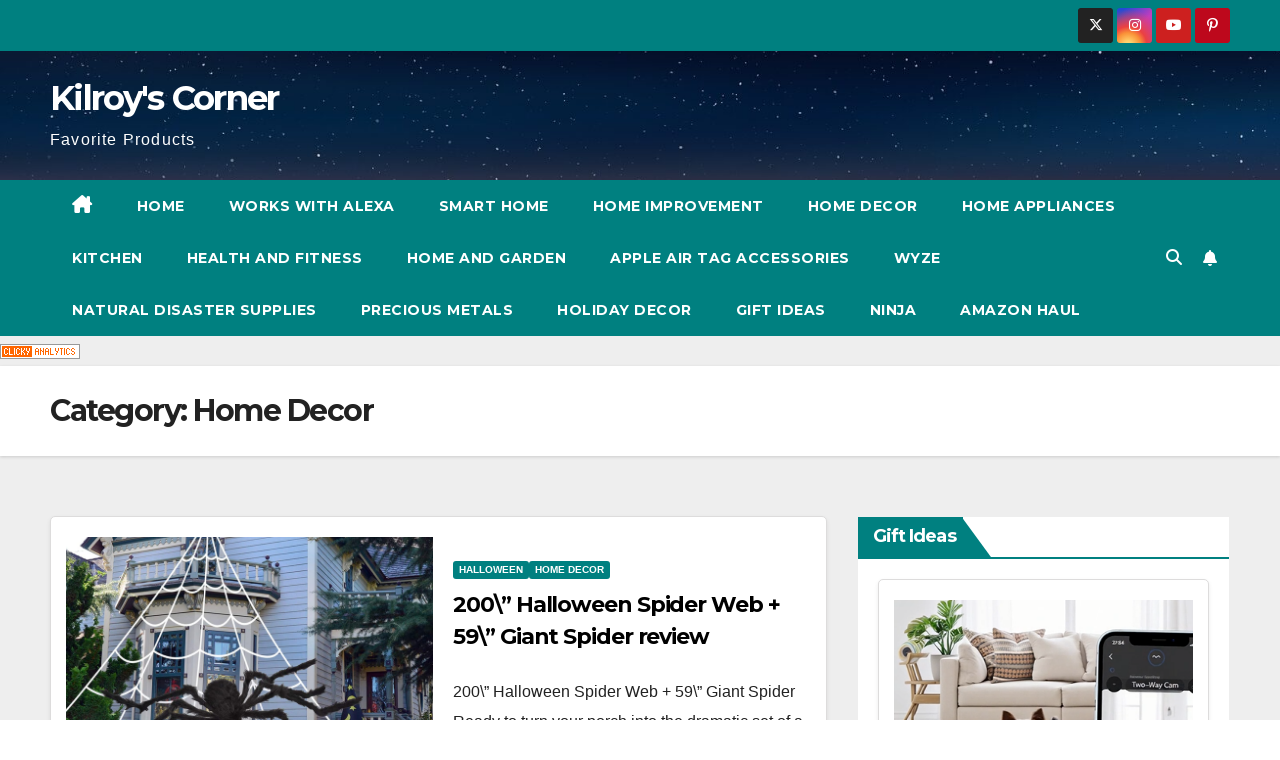

--- FILE ---
content_type: text/html; charset=UTF-8
request_url: https://kilroyscorner.com/category/home-decor/
body_size: 17384
content:
<!DOCTYPE html>
<html lang="en-US">
<head>
<meta charset="UTF-8">
<meta name="viewport" content="width=device-width, initial-scale=1">
<link rel="profile" href="https://gmpg.org/xfn/11">
<title>Kilroys Corner</title>
<style>
#wpadminbar #wp-admin-bar-wsm_free_top_button .ab-icon:before {
	content: "\f239";
	color: #FF9800;
	top: 3px;
}
</style><meta name="description" content="Discover Kilroy&#039;s Corner: Your ultimate destination for insightful articles, expert tips, and engaging content on a wide range of topics. Dive into a world of knowledge and inspiration today!">
<meta name="robots" content="index, follow, max-snippet:-1, max-image-preview:large, max-video-preview:-1">
<link rel="canonical" href="https://kilroyscorner.com/category/home-decor/">
<meta property="og:url" content="https://kilroyscorner.com/category/home-decor/">
<meta property="og:site_name" content="Kilroy&#039;s Corner">
<meta property="og:locale" content="en_US">
<meta property="og:type" content="object">
<meta property="og:title" content="Kilroys Corner">
<meta property="og:description" content="Discover Kilroy&#039;s Corner: Your ultimate destination for insightful articles, expert tips, and engaging content on a wide range of topics. Dive into a world of knowledge and inspiration today!">
<meta name="twitter:card" content="summary">
<meta name="twitter:title" content="Kilroys Corner">
<meta name="twitter:description" content="Discover Kilroy&#039;s Corner: Your ultimate destination for insightful articles, expert tips, and engaging content on a wide range of topics. Dive into a world of knowledge and inspiration today!">
<link rel='dns-prefetch' href='//www.googletagmanager.com' />
<link rel='dns-prefetch' href='//fonts.googleapis.com' />
<link rel="alternate" type="application/rss+xml" title="Kilroy&#039;s Corner &raquo; Feed" href="https://kilroyscorner.com/feed/" />
<script type="application/ld+json">{"@context":"https:\/\/schema.org","name":"Breadcrumb","@type":"BreadcrumbList","itemListElement":[{"@type":"ListItem","position":1,"item":{"@type":"WebPage","id":"https:\/\/kilroyscorner.com\/category\/home-decor\/#webpage","url":"https:\/\/kilroyscorner.com\/category\/home-decor\/","name":"Home Decor"}}]}</script>
<link rel="alternate" type="application/rss+xml" title="Kilroy&#039;s Corner &raquo; Home Decor Category Feed" href="https://kilroyscorner.com/category/home-decor/feed/" />
<style id='wp-img-auto-sizes-contain-inline-css'>
img:is([sizes=auto i],[sizes^="auto," i]){contain-intrinsic-size:3000px 1500px}
/*# sourceURL=wp-img-auto-sizes-contain-inline-css */
</style>

<link rel='stylesheet' id='embedpress-css-css' href='https://kilroyscorner.com/wp-content/plugins/embedpress/assets/css/embedpress.css?ver=1765818608' media='all' />
<link rel='stylesheet' id='embedpress-blocks-style-css' href='https://kilroyscorner.com/wp-content/plugins/embedpress/assets/css/blocks.build.css?ver=1765818608' media='all' />
<link rel='stylesheet' id='embedpress-lazy-load-css-css' href='https://kilroyscorner.com/wp-content/plugins/embedpress/assets/css/lazy-load.css?ver=1765818608' media='all' />
<style id='wp-emoji-styles-inline-css'>

	img.wp-smiley, img.emoji {
		display: inline !important;
		border: none !important;
		box-shadow: none !important;
		height: 1em !important;
		width: 1em !important;
		margin: 0 0.07em !important;
		vertical-align: -0.1em !important;
		background: none !important;
		padding: 0 !important;
	}
/*# sourceURL=wp-emoji-styles-inline-css */
</style>
<link rel='stylesheet' id='wp-block-library-css' href='https://kilroyscorner.com/wp-includes/css/dist/block-library/style.min.css?ver=6.9' media='all' />
<style id='global-styles-inline-css'>
:root{--wp--preset--aspect-ratio--square: 1;--wp--preset--aspect-ratio--4-3: 4/3;--wp--preset--aspect-ratio--3-4: 3/4;--wp--preset--aspect-ratio--3-2: 3/2;--wp--preset--aspect-ratio--2-3: 2/3;--wp--preset--aspect-ratio--16-9: 16/9;--wp--preset--aspect-ratio--9-16: 9/16;--wp--preset--color--black: #000000;--wp--preset--color--cyan-bluish-gray: #abb8c3;--wp--preset--color--white: #ffffff;--wp--preset--color--pale-pink: #f78da7;--wp--preset--color--vivid-red: #cf2e2e;--wp--preset--color--luminous-vivid-orange: #ff6900;--wp--preset--color--luminous-vivid-amber: #fcb900;--wp--preset--color--light-green-cyan: #7bdcb5;--wp--preset--color--vivid-green-cyan: #00d084;--wp--preset--color--pale-cyan-blue: #8ed1fc;--wp--preset--color--vivid-cyan-blue: #0693e3;--wp--preset--color--vivid-purple: #9b51e0;--wp--preset--gradient--vivid-cyan-blue-to-vivid-purple: linear-gradient(135deg,rgb(6,147,227) 0%,rgb(155,81,224) 100%);--wp--preset--gradient--light-green-cyan-to-vivid-green-cyan: linear-gradient(135deg,rgb(122,220,180) 0%,rgb(0,208,130) 100%);--wp--preset--gradient--luminous-vivid-amber-to-luminous-vivid-orange: linear-gradient(135deg,rgb(252,185,0) 0%,rgb(255,105,0) 100%);--wp--preset--gradient--luminous-vivid-orange-to-vivid-red: linear-gradient(135deg,rgb(255,105,0) 0%,rgb(207,46,46) 100%);--wp--preset--gradient--very-light-gray-to-cyan-bluish-gray: linear-gradient(135deg,rgb(238,238,238) 0%,rgb(169,184,195) 100%);--wp--preset--gradient--cool-to-warm-spectrum: linear-gradient(135deg,rgb(74,234,220) 0%,rgb(151,120,209) 20%,rgb(207,42,186) 40%,rgb(238,44,130) 60%,rgb(251,105,98) 80%,rgb(254,248,76) 100%);--wp--preset--gradient--blush-light-purple: linear-gradient(135deg,rgb(255,206,236) 0%,rgb(152,150,240) 100%);--wp--preset--gradient--blush-bordeaux: linear-gradient(135deg,rgb(254,205,165) 0%,rgb(254,45,45) 50%,rgb(107,0,62) 100%);--wp--preset--gradient--luminous-dusk: linear-gradient(135deg,rgb(255,203,112) 0%,rgb(199,81,192) 50%,rgb(65,88,208) 100%);--wp--preset--gradient--pale-ocean: linear-gradient(135deg,rgb(255,245,203) 0%,rgb(182,227,212) 50%,rgb(51,167,181) 100%);--wp--preset--gradient--electric-grass: linear-gradient(135deg,rgb(202,248,128) 0%,rgb(113,206,126) 100%);--wp--preset--gradient--midnight: linear-gradient(135deg,rgb(2,3,129) 0%,rgb(40,116,252) 100%);--wp--preset--font-size--small: 13px;--wp--preset--font-size--medium: 20px;--wp--preset--font-size--large: 36px;--wp--preset--font-size--x-large: 42px;--wp--preset--spacing--20: 0.44rem;--wp--preset--spacing--30: 0.67rem;--wp--preset--spacing--40: 1rem;--wp--preset--spacing--50: 1.5rem;--wp--preset--spacing--60: 2.25rem;--wp--preset--spacing--70: 3.38rem;--wp--preset--spacing--80: 5.06rem;--wp--preset--shadow--natural: 6px 6px 9px rgba(0, 0, 0, 0.2);--wp--preset--shadow--deep: 12px 12px 50px rgba(0, 0, 0, 0.4);--wp--preset--shadow--sharp: 6px 6px 0px rgba(0, 0, 0, 0.2);--wp--preset--shadow--outlined: 6px 6px 0px -3px rgb(255, 255, 255), 6px 6px rgb(0, 0, 0);--wp--preset--shadow--crisp: 6px 6px 0px rgb(0, 0, 0);}:root :where(.is-layout-flow) > :first-child{margin-block-start: 0;}:root :where(.is-layout-flow) > :last-child{margin-block-end: 0;}:root :where(.is-layout-flow) > *{margin-block-start: 24px;margin-block-end: 0;}:root :where(.is-layout-constrained) > :first-child{margin-block-start: 0;}:root :where(.is-layout-constrained) > :last-child{margin-block-end: 0;}:root :where(.is-layout-constrained) > *{margin-block-start: 24px;margin-block-end: 0;}:root :where(.is-layout-flex){gap: 24px;}:root :where(.is-layout-grid){gap: 24px;}body .is-layout-flex{display: flex;}.is-layout-flex{flex-wrap: wrap;align-items: center;}.is-layout-flex > :is(*, div){margin: 0;}body .is-layout-grid{display: grid;}.is-layout-grid > :is(*, div){margin: 0;}.has-black-color{color: var(--wp--preset--color--black) !important;}.has-cyan-bluish-gray-color{color: var(--wp--preset--color--cyan-bluish-gray) !important;}.has-white-color{color: var(--wp--preset--color--white) !important;}.has-pale-pink-color{color: var(--wp--preset--color--pale-pink) !important;}.has-vivid-red-color{color: var(--wp--preset--color--vivid-red) !important;}.has-luminous-vivid-orange-color{color: var(--wp--preset--color--luminous-vivid-orange) !important;}.has-luminous-vivid-amber-color{color: var(--wp--preset--color--luminous-vivid-amber) !important;}.has-light-green-cyan-color{color: var(--wp--preset--color--light-green-cyan) !important;}.has-vivid-green-cyan-color{color: var(--wp--preset--color--vivid-green-cyan) !important;}.has-pale-cyan-blue-color{color: var(--wp--preset--color--pale-cyan-blue) !important;}.has-vivid-cyan-blue-color{color: var(--wp--preset--color--vivid-cyan-blue) !important;}.has-vivid-purple-color{color: var(--wp--preset--color--vivid-purple) !important;}.has-black-background-color{background-color: var(--wp--preset--color--black) !important;}.has-cyan-bluish-gray-background-color{background-color: var(--wp--preset--color--cyan-bluish-gray) !important;}.has-white-background-color{background-color: var(--wp--preset--color--white) !important;}.has-pale-pink-background-color{background-color: var(--wp--preset--color--pale-pink) !important;}.has-vivid-red-background-color{background-color: var(--wp--preset--color--vivid-red) !important;}.has-luminous-vivid-orange-background-color{background-color: var(--wp--preset--color--luminous-vivid-orange) !important;}.has-luminous-vivid-amber-background-color{background-color: var(--wp--preset--color--luminous-vivid-amber) !important;}.has-light-green-cyan-background-color{background-color: var(--wp--preset--color--light-green-cyan) !important;}.has-vivid-green-cyan-background-color{background-color: var(--wp--preset--color--vivid-green-cyan) !important;}.has-pale-cyan-blue-background-color{background-color: var(--wp--preset--color--pale-cyan-blue) !important;}.has-vivid-cyan-blue-background-color{background-color: var(--wp--preset--color--vivid-cyan-blue) !important;}.has-vivid-purple-background-color{background-color: var(--wp--preset--color--vivid-purple) !important;}.has-black-border-color{border-color: var(--wp--preset--color--black) !important;}.has-cyan-bluish-gray-border-color{border-color: var(--wp--preset--color--cyan-bluish-gray) !important;}.has-white-border-color{border-color: var(--wp--preset--color--white) !important;}.has-pale-pink-border-color{border-color: var(--wp--preset--color--pale-pink) !important;}.has-vivid-red-border-color{border-color: var(--wp--preset--color--vivid-red) !important;}.has-luminous-vivid-orange-border-color{border-color: var(--wp--preset--color--luminous-vivid-orange) !important;}.has-luminous-vivid-amber-border-color{border-color: var(--wp--preset--color--luminous-vivid-amber) !important;}.has-light-green-cyan-border-color{border-color: var(--wp--preset--color--light-green-cyan) !important;}.has-vivid-green-cyan-border-color{border-color: var(--wp--preset--color--vivid-green-cyan) !important;}.has-pale-cyan-blue-border-color{border-color: var(--wp--preset--color--pale-cyan-blue) !important;}.has-vivid-cyan-blue-border-color{border-color: var(--wp--preset--color--vivid-cyan-blue) !important;}.has-vivid-purple-border-color{border-color: var(--wp--preset--color--vivid-purple) !important;}.has-vivid-cyan-blue-to-vivid-purple-gradient-background{background: var(--wp--preset--gradient--vivid-cyan-blue-to-vivid-purple) !important;}.has-light-green-cyan-to-vivid-green-cyan-gradient-background{background: var(--wp--preset--gradient--light-green-cyan-to-vivid-green-cyan) !important;}.has-luminous-vivid-amber-to-luminous-vivid-orange-gradient-background{background: var(--wp--preset--gradient--luminous-vivid-amber-to-luminous-vivid-orange) !important;}.has-luminous-vivid-orange-to-vivid-red-gradient-background{background: var(--wp--preset--gradient--luminous-vivid-orange-to-vivid-red) !important;}.has-very-light-gray-to-cyan-bluish-gray-gradient-background{background: var(--wp--preset--gradient--very-light-gray-to-cyan-bluish-gray) !important;}.has-cool-to-warm-spectrum-gradient-background{background: var(--wp--preset--gradient--cool-to-warm-spectrum) !important;}.has-blush-light-purple-gradient-background{background: var(--wp--preset--gradient--blush-light-purple) !important;}.has-blush-bordeaux-gradient-background{background: var(--wp--preset--gradient--blush-bordeaux) !important;}.has-luminous-dusk-gradient-background{background: var(--wp--preset--gradient--luminous-dusk) !important;}.has-pale-ocean-gradient-background{background: var(--wp--preset--gradient--pale-ocean) !important;}.has-electric-grass-gradient-background{background: var(--wp--preset--gradient--electric-grass) !important;}.has-midnight-gradient-background{background: var(--wp--preset--gradient--midnight) !important;}.has-small-font-size{font-size: var(--wp--preset--font-size--small) !important;}.has-medium-font-size{font-size: var(--wp--preset--font-size--medium) !important;}.has-large-font-size{font-size: var(--wp--preset--font-size--large) !important;}.has-x-large-font-size{font-size: var(--wp--preset--font-size--x-large) !important;}
/*# sourceURL=global-styles-inline-css */
</style>

<style id='classic-theme-styles-inline-css'>
/*! This file is auto-generated */
.wp-block-button__link{color:#fff;background-color:#32373c;border-radius:9999px;box-shadow:none;text-decoration:none;padding:calc(.667em + 2px) calc(1.333em + 2px);font-size:1.125em}.wp-block-file__button{background:#32373c;color:#fff;text-decoration:none}
/*# sourceURL=/wp-includes/css/classic-themes.min.css */
</style>
<link rel='stylesheet' id='dynamic-product-embeds-css-css' href='https://kilroyscorner.com/wp-content/plugins/aiwisemind-helper/assets/styles/front-end.css?ver=1750900390' media='all' />
<link rel='stylesheet' id='wsm-style-css' href='https://kilroyscorner.com/wp-content/plugins/wp-stats-manager/css/style.css?ver=1.2' media='all' />
<link rel='stylesheet' id='ez-toc-css' href='https://kilroyscorner.com/wp-content/plugins/easy-table-of-contents/assets/css/screen.min.css?ver=2.0.79.2' media='all' />
<style id='ez-toc-inline-css'>
div#ez-toc-container .ez-toc-title {font-size: 120%;}div#ez-toc-container .ez-toc-title {font-weight: 500;}div#ez-toc-container ul li , div#ez-toc-container ul li a {font-size: 95%;}div#ez-toc-container ul li , div#ez-toc-container ul li a {font-weight: 500;}div#ez-toc-container nav ul ul li {font-size: 90%;}.ez-toc-box-title {font-weight: bold; margin-bottom: 10px; text-align: center; text-transform: uppercase; letter-spacing: 1px; color: #666; padding-bottom: 5px;position:absolute;top:-4%;left:5%;background-color: inherit;transition: top 0.3s ease;}.ez-toc-box-title.toc-closed {top:-25%;}
.ez-toc-container-direction {direction: ltr;}.ez-toc-counter ul{counter-reset: item ;}.ez-toc-counter nav ul li a::before {content: counters(item, '.', decimal) '. ';display: inline-block;counter-increment: item;flex-grow: 0;flex-shrink: 0;margin-right: .2em; float: left; }.ez-toc-widget-direction {direction: ltr;}.ez-toc-widget-container ul{counter-reset: item ;}.ez-toc-widget-container nav ul li a::before {content: counters(item, '.', decimal) '. ';display: inline-block;counter-increment: item;flex-grow: 0;flex-shrink: 0;margin-right: .2em; float: left; }
/*# sourceURL=ez-toc-inline-css */
</style>
<link rel='stylesheet' id='newsup-fonts-css' href='//fonts.googleapis.com/css?family=Montserrat%3A400%2C500%2C700%2C800%7CWork%2BSans%3A300%2C400%2C500%2C600%2C700%2C800%2C900%26display%3Dswap&#038;subset=latin%2Clatin-ext' media='all' />
<link rel='stylesheet' id='bootstrap-css' href='https://kilroyscorner.com/wp-content/themes/newsup/css/bootstrap.css?ver=6.9' media='all' />
<link rel='stylesheet' id='newsup-style-css' href='https://kilroyscorner.com/wp-content/themes/newspaperex/style.css?ver=6.9' media='all' />
<link rel='stylesheet' id='font-awesome-5-all-css' href='https://kilroyscorner.com/wp-content/themes/newsup/css/font-awesome/css/all.min.css?ver=6.9' media='all' />
<link rel='stylesheet' id='font-awesome-4-shim-css' href='https://kilroyscorner.com/wp-content/themes/newsup/css/font-awesome/css/v4-shims.min.css?ver=6.9' media='all' />
<link rel='stylesheet' id='owl-carousel-css' href='https://kilroyscorner.com/wp-content/themes/newsup/css/owl.carousel.css?ver=6.9' media='all' />
<link rel='stylesheet' id='smartmenus-css' href='https://kilroyscorner.com/wp-content/themes/newsup/css/jquery.smartmenus.bootstrap.css?ver=6.9' media='all' />
<link rel='stylesheet' id='newsup-custom-css-css' href='https://kilroyscorner.com/wp-content/themes/newsup/inc/ansar/customize/css/customizer.css?ver=1.0' media='all' />
<link rel='stylesheet' id='newsup-style-parent-css' href='https://kilroyscorner.com/wp-content/themes/newsup/style.css?ver=6.9' media='all' />
<link rel='stylesheet' id='newspaperex-style-css' href='https://kilroyscorner.com/wp-content/themes/newspaperex/style.css?ver=1.0' media='all' />
<link rel='stylesheet' id='newspaperex-default-css-css' href='https://kilroyscorner.com/wp-content/themes/newspaperex/css/colors/default.css?ver=6.9' media='all' />
<script src="https://kilroyscorner.com/wp-includes/js/jquery/jquery.min.js?ver=3.7.1" id="jquery-core-js" type="0df5526158eecdbfb9781b3b-text/javascript"></script>
<script src="https://kilroyscorner.com/wp-includes/js/jquery/jquery-migrate.min.js?ver=3.4.1" id="jquery-migrate-js" type="0df5526158eecdbfb9781b3b-text/javascript"></script>
<script src="https://kilroyscorner.com/wp-content/themes/newsup/js/navigation.js?ver=6.9" id="newsup-navigation-js" type="0df5526158eecdbfb9781b3b-text/javascript"></script>
<script src="https://kilroyscorner.com/wp-content/themes/newsup/js/bootstrap.js?ver=6.9" id="bootstrap-js" type="0df5526158eecdbfb9781b3b-text/javascript"></script>
<script src="https://kilroyscorner.com/wp-content/themes/newsup/js/owl.carousel.min.js?ver=6.9" id="owl-carousel-min-js" type="0df5526158eecdbfb9781b3b-text/javascript"></script>
<script src="https://kilroyscorner.com/wp-content/themes/newsup/js/jquery.smartmenus.js?ver=6.9" id="smartmenus-js-js" type="0df5526158eecdbfb9781b3b-text/javascript"></script>
<script src="https://kilroyscorner.com/wp-content/themes/newsup/js/jquery.smartmenus.bootstrap.js?ver=6.9" id="bootstrap-smartmenus-js-js" type="0df5526158eecdbfb9781b3b-text/javascript"></script>
<script src="https://kilroyscorner.com/wp-content/themes/newsup/js/jquery.marquee.js?ver=6.9" id="newsup-marquee-js-js" type="0df5526158eecdbfb9781b3b-text/javascript"></script>
<script src="https://kilroyscorner.com/wp-content/themes/newsup/js/main.js?ver=6.9" id="newsup-main-js-js" type="0df5526158eecdbfb9781b3b-text/javascript"></script>

<!-- Google tag (gtag.js) snippet added by Site Kit -->
<!-- Google Analytics snippet added by Site Kit -->
<script src="https://www.googletagmanager.com/gtag/js?id=GT-P36T4ZRZ" id="google_gtagjs-js" async type="0df5526158eecdbfb9781b3b-text/javascript"></script>
<script id="google_gtagjs-js-after" type="0df5526158eecdbfb9781b3b-text/javascript">
window.dataLayer = window.dataLayer || [];function gtag(){dataLayer.push(arguments);}
gtag("set","linker",{"domains":["kilroyscorner.com"]});
gtag("js", new Date());
gtag("set", "developer_id.dZTNiMT", true);
gtag("config", "GT-P36T4ZRZ");
//# sourceURL=google_gtagjs-js-after
</script>
<link rel="https://api.w.org/" href="https://kilroyscorner.com/wp-json/" /><link rel="alternate" title="JSON" type="application/json" href="https://kilroyscorner.com/wp-json/wp/v2/categories/20" /><link rel="EditURI" type="application/rsd+xml" title="RSD" href="https://kilroyscorner.com/xmlrpc.php?rsd" />
<meta name="generator" content="WordPress 6.9" />
<meta name="generator" content="Site Kit by Google 1.168.0" />
        <!-- Wordpress Stats Manager -->
        <script type="0df5526158eecdbfb9781b3b-text/javascript">
            var _wsm = _wsm || [];
            _wsm.push(['trackPageView']);
            _wsm.push(['enableLinkTracking']);
            _wsm.push(['enableHeartBeatTimer']);
            (function() {
                var u = "https://kilroyscorner.com/wp-content/plugins/wp-stats-manager/";
                _wsm.push(['setUrlReferrer', ""]);
                _wsm.push(['setTrackerUrl', "https://kilroyscorner.com/?wmcAction=wmcTrack"]);
                _wsm.push(['setSiteId', "1"]);
                _wsm.push(['setPageId', "0"]);
                _wsm.push(['setWpUserId', "0"]);
                var d = document,
                    g = d.createElement('script'),
                    s = d.getElementsByTagName('script')[0];
                g.type = 'text/javascript';
                g.async = true;
                g.defer = true;
                g.src = u + 'js/wsm_new.js';
                s.parentNode.insertBefore(g, s);
            })();
        </script>
        <!-- End Wordpress Stats Manager Code -->
<meta name="google-site-verification" content="LwYBWDWqd29cm9Z2k7VXRr1K1LNXYRMfJ_qg7WSuJiQ" />
<meta name="verification" content="8155535be4828315a82249b082a5dad9" />
<?php if(function_exists('seopress_display_breadcrumbs')) { seopress_display_breadcrumbs(); } ?>
<meta name="p:domain_verify" content="7e50483495959ec392102f7e76060567"/>
 
<style type="text/css" id="custom-background-css">
    .wrapper { background-color: #eee; }
</style>
    <style type="text/css">
            body .site-title a,
        body .site-description {
            color: ##143745;
        }

        .site-branding-text .site-title a {
                font-size: px;
            }

            @media only screen and (max-width: 640px) {
                .site-branding-text .site-title a {
                    font-size: 40px;

                }
            }

            @media only screen and (max-width: 375px) {
                .site-branding-text .site-title a {
                    font-size: 32px;

                }
            }

        </style>
    <style>.breadcrumb {list-style:none;margin:0;padding-inline-start:0;}.breadcrumb li {margin:0;display:inline-block;position:relative;}.breadcrumb li::after{content:' - ';margin-left:5px;margin-right:5px;}.breadcrumb li:last-child::after{display:none}</style>		<style id="wp-custom-css">
			/* ✅ Kilroy’s Corner Amazon CTA Styling */
.kc-amazon-cta {
  text-align: center;
  margin: 30px auto;
  padding: 20px 10px;
}

.kc-cta-text {
  font-size: 0.95rem;
  color: #444;
  margin-bottom: 10px;
  font-weight: 500;
}

.kc-cta-button {
  background-color: #00A862; /* Amazon green */
  color: #fff !important;
  font-weight: 600;
  font-size: 1rem;
  text-decoration: none !important;
  padding: 12px 28px;
  border-radius: 9999px;
  transition: all 0.25s ease;
  display: inline-block;
  box-shadow: 0 4px 12px rgba(0, 0, 0, 0.15);
}

.kc-cta-button:hover {
  background-color: #00824B;
  transform: scale(1.05);
  box-shadow: 0 6px 16px rgba(0, 0, 0, 0.25);
}

@media (max-width: 600px) {
  .kc-cta-button {
    width: 90%;
    font-size: 1.05rem;
  }
}
		</style>
		
<script async src='https://www.googletagmanager.com/gtag/js?id=G-YQ71ZJJT7D' type="0df5526158eecdbfb9781b3b-text/javascript"></script><script type="0df5526158eecdbfb9781b3b-text/javascript">
window.dataLayer = window.dataLayer || [];
function gtag(){dataLayer.push(arguments);}gtag('js', new Date());
gtag('set', 'cookie_domain', 'auto');
gtag('set', 'cookie_flags', 'SameSite=None;Secure');

 gtag('config', 'G-YQ71ZJJT7D' , {});

</script>
</head>
<body class="archive category category-home-decor category-20 wp-embed-responsive wp-theme-newsup wp-child-theme-newspaperex hfeed ta-hide-date-author-in-list" >
<div id="page" class="site">
<a class="skip-link screen-reader-text" href="#content">
Skip to content</a>
    <div class="wrapper" id="custom-background-css">
        <header class="mg-headwidget">
            <!--==================== TOP BAR ====================-->
            <div class="mg-head-detail hidden-xs">
    <div class="container-fluid">
        <div class="row">
                        <div class="col-md-6 col-xs-12">
                <ul class="info-left">
                                    </ul>

                           </div>


                        <div class="col-md-6 col-xs-12">
                <ul class="mg-social info-right">
                    
                                                                  <li><a target="_blank" href="https://x.com/kilroys_corner">
                      <span class="icon-soci x-twitter"><i class="fa-brands fa-x-twitter"></i></span></a></li>
                                                                                        <li><a target="_blank"  href="https://www.instagram.com/kilroyscorner/">
                      <span class="icon-soci instagram"><i class="fa fa-instagram"></i></span></a></li>
                                                                  <li><a target="_blank"  href="https://www.youtube.com/@KilroysCorner">
                      <span class="icon-soci youtube"><i class="fa fa-youtube"></i></span></a></li>
                                                                   <li><a target="_blank"  href="https://www.pinterest.com/kilroyscornerstore/?actingBusinessId=1096767452911748066">
                      <span class="icon-soci pinterest"><i class="fa fa-pinterest-p"></i></span></a></li>
                       
                                      </ul>
            </div>
                    </div>
    </div>
</div>
            <div class="clearfix"></div>
                        <div class="mg-nav-widget-area-back" style='background-image: url("https://kilroyscorner.com/wp-content/uploads/2024/12/cropped-banner-1557834_1920.jpg" );'>
                        <div class="overlay">
              <div class="inner"  style="background-color:;" > 
                <div class="container-fluid">
                    <div class="mg-nav-widget-area">
                        <div class="row align-items-center">
                                                        <div class="col-md-4">
                               <div class="navbar-header">                                  <div class="site-logo">
                                                                      </div>
                                  <div class="site-branding-text ">
                                                                            <p class="site-title"> <a href="https://kilroyscorner.com/" rel="home">Kilroy&#039;s Corner</a></p>
                                                                            <p class="site-description">Favorite Products</p>
                                  </div> 
                                </div>
                            </div>
                                                   </div>
                    </div>
                </div>
              </div>
              </div>
          </div>
    <div class="mg-menu-full">
      <nav class="navbar navbar-expand-lg navbar-wp">
        <div class="container-fluid flex-row">
          <!-- Right nav -->
              <div class="m-header pl-3 ml-auto my-2 my-lg-0 position-relative align-items-center">
                                    <a class="mobilehomebtn" href="https://kilroyscorner.com"><span class="fa fa-home"></span></a>
                  
                                    <!-- Search -->
                  <div class="dropdown ml-auto show mg-search-box pr-3">
                      <a class="dropdown-toggle msearch ml-auto" href="#" role="button" id="dropdownMenuLink" data-toggle="dropdown" aria-haspopup="true" aria-expanded="false">
                          <i class="fa fa-search"></i>
                      </a>
                      <div class="dropdown-menu searchinner" aria-labelledby="dropdownMenuLink">
                        <form role="search" method="get" id="searchform" action="https://kilroyscorner.com/">
  <div class="input-group">
    <input type="search" class="form-control" placeholder="Search" value="" name="s" />
    <span class="input-group-btn btn-default">
    <button type="submit" class="btn"> <i class="fas fa-search"></i> </button>
    </span> </div>
</form>                      </div>
                  </div>
                    <!-- /Search -->
                                    <!-- Subscribe Button -->
                  <a href="#"  target="_blank"   class="btn-bell btn-theme mx-2"><i class="fa fa-bell"></i></a>
                <!-- /Subscribe Button -->
                                    <!-- navbar-toggle -->
                  <button class="navbar-toggler" type="button" data-toggle="collapse" data-target="#navbar-wp" aria-controls="navbarSupportedContent" aria-expanded="false" aria-label="Toggle navigation">
                    <i class="fa fa-bars"></i>
                  </button>
                  <!-- /navbar-toggle -->
              </div>
              <!-- /Right nav --> 
    
            <div class="collapse navbar-collapse" id="navbar-wp">
              <div class="d-md-block">
            <ul id="menu-main-menu" class="nav navbar-nav mr-auto"><li class="active home"><a class="homebtn" href="https://kilroyscorner.com"><span class='fa-solid fa-house-chimney'></span></a></li><li id="menu-item-154" class="menu-item menu-item-type-custom menu-item-object-custom menu-item-home menu-item-154"><a class="nav-link" title="Home" href="https://kilroyscorner.com">Home</a></li>
<li id="menu-item-182" class="menu-item menu-item-type-taxonomy menu-item-object-category menu-item-182"><a class="nav-link" title="Works with Alexa" href="https://kilroyscorner.com/category/works-with-alexa/">Works with Alexa</a></li>
<li id="menu-item-248" class="menu-item menu-item-type-taxonomy menu-item-object-category menu-item-248"><a class="nav-link" title="Smart Home" href="https://kilroyscorner.com/category/smart-home/">Smart Home</a></li>
<li id="menu-item-93" class="menu-item menu-item-type-taxonomy menu-item-object-category menu-item-93"><a class="nav-link" title="Home Improvement" href="https://kilroyscorner.com/category/home-improvement/">Home Improvement</a></li>
<li id="menu-item-228" class="menu-item menu-item-type-taxonomy menu-item-object-category current-menu-item menu-item-228 active"><a class="nav-link" title="Home Decor" href="https://kilroyscorner.com/category/home-decor/">Home Decor</a></li>
<li id="menu-item-1317" class="menu-item menu-item-type-taxonomy menu-item-object-category menu-item-1317"><a class="nav-link" title="Home Appliances" href="https://kilroyscorner.com/category/home-appliances/">Home Appliances</a></li>
<li id="menu-item-94" class="menu-item menu-item-type-taxonomy menu-item-object-category menu-item-94"><a class="nav-link" title="Kitchen" href="https://kilroyscorner.com/category/kitchen/">Kitchen</a></li>
<li id="menu-item-472" class="menu-item menu-item-type-taxonomy menu-item-object-category menu-item-472"><a class="nav-link" title="Health and Fitness" href="https://kilroyscorner.com/category/health-and-fitness/">Health and Fitness</a></li>
<li id="menu-item-473" class="menu-item menu-item-type-taxonomy menu-item-object-category menu-item-473"><a class="nav-link" title="Home and Garden" href="https://kilroyscorner.com/category/home-and-garden/">Home and Garden</a></li>
<li id="menu-item-576" class="menu-item menu-item-type-taxonomy menu-item-object-category menu-item-576"><a class="nav-link" title="Apple Air Tag Accessories" href="https://kilroyscorner.com/category/apple-air-tag-accessories/">Apple Air Tag Accessories</a></li>
<li id="menu-item-728" class="menu-item menu-item-type-taxonomy menu-item-object-category menu-item-728"><a class="nav-link" title="Wyze" href="https://kilroyscorner.com/category/wyze/">Wyze</a></li>
<li id="menu-item-1016" class="menu-item menu-item-type-taxonomy menu-item-object-category menu-item-1016"><a class="nav-link" title="Natural Disaster Supplies" href="https://kilroyscorner.com/category/natural-disaster-supplies/">Natural Disaster Supplies</a></li>
<li id="menu-item-1056" class="menu-item menu-item-type-taxonomy menu-item-object-category menu-item-1056"><a class="nav-link" title="Precious Metals" href="https://kilroyscorner.com/category/precious-metals/">Precious Metals</a></li>
<li id="menu-item-1283" class="menu-item menu-item-type-taxonomy menu-item-object-category menu-item-1283"><a class="nav-link" title="Holiday Decor" href="https://kilroyscorner.com/category/holiday-decor/">Holiday Decor</a></li>
<li id="menu-item-261" class="menu-item menu-item-type-taxonomy menu-item-object-category menu-item-261"><a class="nav-link" title="Gift Ideas" href="https://kilroyscorner.com/category/gift/">Gift Ideas</a></li>
<li id="menu-item-1456" class="menu-item menu-item-type-taxonomy menu-item-object-category menu-item-1456"><a class="nav-link" title="Ninja" href="https://kilroyscorner.com/category/ninja/">Ninja</a></li>
<li id="menu-item-1536" class="menu-item menu-item-type-taxonomy menu-item-object-category menu-item-1536"><a class="nav-link" title="Amazon Haul" href="https://kilroyscorner.com/category/amazon-haul/">Amazon Haul</a></li>
</ul>          </div>    
            </div>

          <!-- Right nav -->
              <div class="d-none d-lg-block pl-3 ml-auto my-2 my-lg-0 position-relative align-items-center">
                                  <!-- Search -->
                  <div class="dropdown show mg-search-box pr-2">
                      <a class="dropdown-toggle msearch ml-auto" href="#" role="button" id="dropdownMenuLink" data-toggle="dropdown" aria-haspopup="true" aria-expanded="false">
                          <i class="fa fa-search"></i>
                      </a>
                      <div class="dropdown-menu searchinner" aria-labelledby="dropdownMenuLink">
                        <form role="search" method="get" id="searchform" action="https://kilroyscorner.com/">
  <div class="input-group">
    <input type="search" class="form-control" placeholder="Search" value="" name="s" />
    <span class="input-group-btn btn-default">
    <button type="submit" class="btn"> <i class="fas fa-search"></i> </button>
    </span> </div>
</form>                      </div>
                  </div>
              </div>
              <!-- /Search -->
                            <!-- Subscribe Button -->
                <a href="#"  target="_blank"   class="btn-bell btn-theme d-none d-lg-block mx-2"><i class="fa fa-bell"></i></a>
              <!-- /Subscribe Button -->
                            <!-- /Right nav -->  
          </div>
      </nav> <!-- /Navigation -->
    </div>
</header>
	<a title="Google Analytics Alternative" href="https://clicky.com/101492726"><img alt="Clicky" src="//static.getclicky.com/media/links/badge.gif" border="0" /></a>
<script async data-id="101492726" src="//static.getclicky.com/js" type="0df5526158eecdbfb9781b3b-text/javascript"></script>			
<div class="clearfix"></div>
 <!--==================== Newsup breadcrumb section ====================-->
<div class="mg-breadcrumb-section" style='background: url("https://kilroyscorner.com/wp-content/uploads/2024/12/cropped-banner-1557834_1920.jpg" ) repeat scroll center 0 #143745;'>
   <div class="overlay">       <div class="container-fluid">
        <div class="row">
          <div class="col-md-12 col-sm-12">
            <div class="mg-breadcrumb-title">
              <h1 class="title">Category: <span>Home Decor</span></h1>            </div>
          </div>
        </div>
      </div>
   </div> </div>
<div class="clearfix"></div><!--container-->
    <div id="content" class="container-fluid archive-class">
        <!--row-->
            <div class="row">
                                    <div class="col-md-8">
                <!-- mg-posts-sec mg-posts-modul-6 -->
<div class="mg-posts-sec mg-posts-modul-6">
    <!-- mg-posts-sec-inner -->
    <div class="mg-posts-sec-inner">
                    <article id="post-1696" class="d-md-flex mg-posts-sec-post align-items-center post-1696 post type-post status-publish format-standard has-post-thumbnail hentry category-halloween category-home-decor tag-giant-spider tag-halloween tag-outdoor-yard-decor tag-product-review tag-spider-web">
                        <div class="col-12 col-md-6">
            <div class="mg-post-thumb back-img md" style="background-image: url('https://kilroyscorner.com/wp-content/uploads/2025/09/200-halloween-spider-web-59-giant-spider-decorations-fake-spiders-with-triangular-huge-spiders-web-for-indoor-outdoor-ha.jpg');">
                <span class="post-form"><i class="fas fa-camera"></i></span>                <a class="link-div" href="https://kilroyscorner.com/200-halloween-spider-web-59-giant-spider-review/"></a>
            </div> 
        </div>
                        <div class="mg-sec-top-post py-3 col">
                    <div class="mg-blog-category"><a class="newsup-categories category-color-1" href="https://kilroyscorner.com/category/halloween/" alt="View all posts in Halloween"> 
                                 Halloween
                             </a><a class="newsup-categories category-color-1" href="https://kilroyscorner.com/category/home-decor/" alt="View all posts in Home Decor"> 
                                 Home Decor
                             </a></div> 
                    <h4 class="entry-title title"><a href="https://kilroyscorner.com/200-halloween-spider-web-59-giant-spider-review/">200\&#8221; Halloween Spider Web + 59\&#8221; Giant Spider review</a></h4>
                            <div class="mg-blog-meta"> 
                    </div> 
                        <div class="mg-content">
                        <p>200\&#8221; Halloween Spider Web + 59\&#8221; Giant Spider Ready to turn your porch into the dramatic set of a horror-comedy that your neighbors will either applaud or call city services&hellip;</p>
                    </div>
                </div>
            </article>
                    <article id="post-1567" class="d-md-flex mg-posts-sec-post align-items-center post-1567 post type-post status-publish format-standard has-post-thumbnail hentry category-candles category-essential-oils category-home-decor category-home-office tag-beauty tag-lifestyle tag-luxury tag-perfume tag-ritz tag-scent">
                        <div class="col-12 col-md-6">
            <div class="mg-post-thumb back-img md" style="background-image: url('https://kilroyscorner.com/wp-content/uploads/2025/05/scent-like-the-ritz.jpg');">
                <span class="post-form"><i class="fas fa-camera"></i></span>                <a class="link-div" href="https://kilroyscorner.com/scent-like-the-ritz/"></a>
            </div> 
        </div>
                        <div class="mg-sec-top-post py-3 col">
                    <div class="mg-blog-category"><a class="newsup-categories category-color-1" href="https://kilroyscorner.com/category/candles/" alt="View all posts in candles"> 
                                 candles
                             </a><a class="newsup-categories category-color-1" href="https://kilroyscorner.com/category/essential-oils/" alt="View all posts in Essential Oils"> 
                                 Essential Oils
                             </a><a class="newsup-categories category-color-1" href="https://kilroyscorner.com/category/home-decor/" alt="View all posts in Home Decor"> 
                                 Home Decor
                             </a><a class="newsup-categories category-color-1" href="https://kilroyscorner.com/category/home-office/" alt="View all posts in Home Office"> 
                                 Home Office
                             </a></div> 
                    <h4 class="entry-title title"><a href="https://kilroyscorner.com/scent-like-the-ritz/">Scent like the RITZ</a></h4>
                            <div class="mg-blog-meta"> 
                    </div> 
                        <div class="mg-content">
                        <p>Indulge in luxury with the AirScent Hotel Diffuser Oil, inspired by The Ritz Carlton. Citrus and floral notes create a blissful, high-end ambiance at home!</p>
                    </div>
                </div>
            </article>
                    <article id="post-1492" class="d-md-flex mg-posts-sec-post align-items-center post-1492 post type-post status-publish format-standard has-post-thumbnail hentry category-home-decor category-smart-home category-works-with-alexa category-works-with-google tag-floor-lamp tag-interior-design tag-modern-design tag-rgbic tag-smart-lighting">
                        <div class="col-12 col-md-6">
            <div class="mg-post-thumb back-img md" style="background-image: url('https://kilroyscorner.com/wp-content/uploads/2025/03/govee-rgbic-floor-lamp-led-corner-lamp-works-with-alexa-1000-lumen-smart-modern-floor-lamp-with-music-sync-and-16-millio.jpg');">
                <span class="post-form"><i class="fas fa-camera"></i></span>                <a class="link-div" href="https://kilroyscorner.com/smart-modern-rgbic-floor-lamp/"></a>
            </div> 
        </div>
                        <div class="mg-sec-top-post py-3 col">
                    <div class="mg-blog-category"><a class="newsup-categories category-color-1" href="https://kilroyscorner.com/category/home-decor/" alt="View all posts in Home Decor"> 
                                 Home Decor
                             </a><a class="newsup-categories category-color-1" href="https://kilroyscorner.com/category/smart-home/" alt="View all posts in Smart Home"> 
                                 Smart Home
                             </a><a class="newsup-categories category-color-1" href="https://kilroyscorner.com/category/works-with-alexa/" alt="View all posts in Works with Alexa"> 
                                 Works with Alexa
                             </a><a class="newsup-categories category-color-1" href="https://kilroyscorner.com/category/works-with-google/" alt="View all posts in Works with Google"> 
                                 Works with Google
                             </a></div> 
                    <h4 class="entry-title title"><a href="https://kilroyscorner.com/smart-modern-rgbic-floor-lamp/">Smart Modern RGBIC Floor Lamp</a></h4>
                            <div class="mg-blog-meta"> 
                    </div> 
                        <div class="mg-content">
                        <p>Transform your space with the Govee RGBIC Floor Lamp! Enjoy 16 million colors, music sync, and smart control for an immersive lighting experience.</p>
                    </div>
                </div>
            </article>
                    <article id="post-1463" class="d-md-flex mg-posts-sec-post align-items-center post-1463 post type-post status-publish format-standard has-post-thumbnail hentry category-holiday-decor category-home-and-garden category-home-decor tag-home-decor tag-landscape-design tag-outdoor-lighting tag-permanent-installations tag-rgb">
                        <div class="col-12 col-md-6">
            <div class="mg-post-thumb back-img md" style="background-image: url('https://kilroyscorner.com/wp-content/uploads/2025/02/150ft-permanent-outdoor-rgb-lights-ip67-waterproof-with-smart-app-control-remote-diy-scene-modes-music-synchronization-e-2.jpg');">
                <span class="post-form"><i class="fas fa-camera"></i></span>                <a class="link-div" href="https://kilroyscorner.com/hot-new-latest-outdoor-permanent-outdoor-rgb-lighting/"></a>
            </div> 
        </div>
                        <div class="mg-sec-top-post py-3 col">
                    <div class="mg-blog-category"><a class="newsup-categories category-color-1" href="https://kilroyscorner.com/category/holiday-decor/" alt="View all posts in Holiday Decor"> 
                                 Holiday Decor
                             </a><a class="newsup-categories category-color-1" href="https://kilroyscorner.com/category/home-and-garden/" alt="View all posts in Home and Garden"> 
                                 Home and Garden
                             </a><a class="newsup-categories category-color-1" href="https://kilroyscorner.com/category/home-decor/" alt="View all posts in Home Decor"> 
                                 Home Decor
                             </a></div> 
                    <h4 class="entry-title title"><a href="https://kilroyscorner.com/hot-new-latest-outdoor-permanent-outdoor-rgb-lighting/">Hot New Latest Outdoor Permanent Outdoor RGB Lighting</a></h4>
                            <div class="mg-blog-meta"> 
                    </div> 
                        <div class="mg-content">
                        <p>Transform your outdoor space with the 150FT Permanent Outdoor RGB Lights. Waterproof, customizable, and perfect for any occasion, these lights elevate ambiance effortlessly!</p>
                    </div>
                </div>
            </article>
                    <article id="post-1402" class="d-md-flex mg-posts-sec-post align-items-center post-1402 post type-post status-publish format-standard has-post-thumbnail hentry category-holiday-decor category-home-decor category-smart-home tag-affordable-solutions tag-outdoor-lighting tag-smart-home tag-smart-permanent-outdoor-lights">
                        <div class="col-12 col-md-6">
            <div class="mg-post-thumb back-img md" style="background-image: url('https://kilroyscorner.com/wp-content/uploads/2024/12/intelligent-permanent-outdoor-light-38-ft-24-leds-eaves-light-outdoor-light-christmas-decoration-work-with-alexa-google-.jpg');">
                <span class="post-form"><i class="fas fa-camera"></i></span>                <a class="link-div" href="https://kilroyscorner.com/looking-for-affordable-smart-permanent-outdoor-lights/"></a>
            </div> 
        </div>
                        <div class="mg-sec-top-post py-3 col">
                    <div class="mg-blog-category"><a class="newsup-categories category-color-1" href="https://kilroyscorner.com/category/holiday-decor/" alt="View all posts in Holiday Decor"> 
                                 Holiday Decor
                             </a><a class="newsup-categories category-color-1" href="https://kilroyscorner.com/category/home-decor/" alt="View all posts in Home Decor"> 
                                 Home Decor
                             </a><a class="newsup-categories category-color-1" href="https://kilroyscorner.com/category/smart-home/" alt="View all posts in Smart Home"> 
                                 Smart Home
                             </a></div> 
                    <h4 class="entry-title title"><a href="https://kilroyscorner.com/looking-for-affordable-smart-permanent-outdoor-lights/">Looking for Affordable Smart Permanent Outdoor Lights?</a></h4>
                            <div class="mg-blog-meta"> 
                    </div> 
                        <div class="mg-content">
                        <p>Transform your outdoor space affordably with Intelligent Permanent Outdoor Lights! Experience smart features, vibrant colors, and year-round ambiance. Delve in!</p>
                    </div>
                </div>
            </article>
                    <article id="post-1366" class="d-md-flex mg-posts-sec-post align-items-center post-1366 post type-post status-publish format-standard has-post-thumbnail hentry category-holiday-decor category-home-decor category-whats-new category-works-with-alexa category-works-with-google tag-home-improvement tag-lifespan tag-outdoor-lighting tag-permanent-lights tag-rgb-lights">
                        <div class="col-12 col-md-6">
            <div class="mg-post-thumb back-img md" style="background-image: url('https://kilroyscorner.com/wp-content/uploads/2024/12/govee-permanent-outdoor-lights-smart-rgbic-outdoor-lights-with-75-scene-modes-150ft-with-108-led-christmas-lights-ip67-w.jpg');">
                <span class="post-form"><i class="fas fa-camera"></i></span>                <a class="link-div" href="https://kilroyscorner.com/what-is-the-lifespan-of-rgb-permanent-outdoor-lights/"></a>
            </div> 
        </div>
                        <div class="mg-sec-top-post py-3 col">
                    <div class="mg-blog-category"><a class="newsup-categories category-color-1" href="https://kilroyscorner.com/category/holiday-decor/" alt="View all posts in Holiday Decor"> 
                                 Holiday Decor
                             </a><a class="newsup-categories category-color-1" href="https://kilroyscorner.com/category/home-decor/" alt="View all posts in Home Decor"> 
                                 Home Decor
                             </a><a class="newsup-categories category-color-1" href="https://kilroyscorner.com/category/whats-new/" alt="View all posts in What&#039;s New"> 
                                 What&#039;s New
                             </a><a class="newsup-categories category-color-1" href="https://kilroyscorner.com/category/works-with-alexa/" alt="View all posts in Works with Alexa"> 
                                 Works with Alexa
                             </a><a class="newsup-categories category-color-1" href="https://kilroyscorner.com/category/works-with-google/" alt="View all posts in Works with Google"> 
                                 Works with Google
                             </a></div> 
                    <h4 class="entry-title title"><a href="https://kilroyscorner.com/what-is-the-lifespan-of-rgb-permanent-outdoor-lights/">What is the lifespan of RGB Permanent Outdoor Lights?</a></h4>
                            <div class="mg-blog-meta"> 
                    </div> 
                        <div class="mg-content">
                        <p>Discover the longevity of Govee's RGB Permanent Outdoor Lights! With 50,000 hours of vibrant color and weather resilience, your holidays will shine bright!</p>
                    </div>
                </div>
            </article>
                    <article id="post-1211" class="d-md-flex mg-posts-sec-post align-items-center post-1211 post type-post status-publish format-standard has-post-thumbnail hentry category-holiday-decor category-home-and-garden category-home-decor category-product-review tag-christmas-lighting tag-holiday-lighting tag-home-improvement tag-nexillumi tag-outdoor-lighting tag-permanent-outdoor-lights">
                        <div class="col-12 col-md-6">
            <div class="mg-post-thumb back-img md" style="background-image: url('https://kilroyscorner.com/wp-content/uploads/2024/10/nexillumi-permanent-outdoor-lights-for-house-100ft-smart-rgb-plus-ic-outside-lights-with-72-scene-modes-ip67-waterproof-.jpg');">
                <span class="post-form"><i class="fas fa-camera"></i></span>                <a class="link-div" href="https://kilroyscorner.com/nexillumi-permanent-outdoor-lights-review/"></a>
            </div> 
        </div>
                        <div class="mg-sec-top-post py-3 col">
                    <div class="mg-blog-category"><a class="newsup-categories category-color-1" href="https://kilroyscorner.com/category/holiday-decor/" alt="View all posts in Holiday Decor"> 
                                 Holiday Decor
                             </a><a class="newsup-categories category-color-1" href="https://kilroyscorner.com/category/home-and-garden/" alt="View all posts in Home and Garden"> 
                                 Home and Garden
                             </a><a class="newsup-categories category-color-1" href="https://kilroyscorner.com/category/home-decor/" alt="View all posts in Home Decor"> 
                                 Home Decor
                             </a><a class="newsup-categories category-color-1" href="https://kilroyscorner.com/category/product-review/" alt="View all posts in Product Review"> 
                                 Product Review
                             </a></div> 
                    <h4 class="entry-title title"><a href="https://kilroyscorner.com/nexillumi-permanent-outdoor-lights-review/">Nexillumi Permanent Outdoor Lights Review</a></h4>
                            <div class="mg-blog-meta"> 
                    </div> 
                        <div class="mg-content">
                        <p>Brighten your home with Nexillumi Permanent Outdoor Lights! Explore their vibrant colors, durability, and smart features in our comprehensive review.</p>
                    </div>
                </div>
            </article>
                    <article id="post-1128" class="d-md-flex mg-posts-sec-post align-items-center post-1128 post type-post status-publish format-standard has-post-thumbnail hentry category-furniture-reviews category-home-decor category-home-office tag-ergonomics tag-flexispot tag-home-office tag-office-furniture tag-standing-desk">
                        <div class="col-12 col-md-6">
            <div class="mg-post-thumb back-img md" style="background-image: url('https://kilroyscorner.com/wp-content/uploads/2024/10/flexispot-en1-standing-desk-review.jpg');">
                <span class="post-form"><i class="fas fa-camera"></i></span>                <a class="link-div" href="https://kilroyscorner.com/flexispot-en1-standing-desk-review/"></a>
            </div> 
        </div>
                        <div class="mg-sec-top-post py-3 col">
                    <div class="mg-blog-category"><a class="newsup-categories category-color-1" href="https://kilroyscorner.com/category/furniture-reviews/" alt="View all posts in Furniture Reviews"> 
                                 Furniture Reviews
                             </a><a class="newsup-categories category-color-1" href="https://kilroyscorner.com/category/home-decor/" alt="View all posts in Home Decor"> 
                                 Home Decor
                             </a><a class="newsup-categories category-color-1" href="https://kilroyscorner.com/category/home-office/" alt="View all posts in Home Office"> 
                                 Home Office
                             </a></div> 
                    <h4 class="entry-title title"><a href="https://kilroyscorner.com/flexispot-en1-standing-desk-review/">FLEXISPOT EN1 Standing Desk Review</a></h4>
                            <div class="mg-blog-meta"> 
                    </div> 
                        <div class="mg-content">
                        <p>Discover the FLEXISPOT EN1 Standing Desk, designed for ultimate productivity and health. Seamless adjustment and durability make it a game-changer for your workspace.</p>
                    </div>
                </div>
            </article>
                    <article id="post-693" class="d-md-flex mg-posts-sec-post align-items-center post-693 post type-post status-publish format-standard has-post-thumbnail hentry category-amazon category-home-decor category-product-review category-technology tag-153 tag-digital-picture-frame tag-review tag-wifi">
                        <div class="col-12 col-md-6">
            <div class="mg-post-thumb back-img md" style="background-image: url('https://kilroyscorner.com/wp-content/uploads/2023/11/2023-wifi-digital-picture-frame-review.jpg');">
                <span class="post-form"><i class="fas fa-camera"></i></span>                <a class="link-div" href="https://kilroyscorner.com/2023-wifi-digital-picture-frame-review/"></a>
            </div> 
        </div>
                        <div class="mg-sec-top-post py-3 col">
                    <div class="mg-blog-category"><a class="newsup-categories category-color-1" href="https://kilroyscorner.com/category/amazon/" alt="View all posts in Amazon"> 
                                 Amazon
                             </a><a class="newsup-categories category-color-1" href="https://kilroyscorner.com/category/home-decor/" alt="View all posts in Home Decor"> 
                                 Home Decor
                             </a><a class="newsup-categories category-color-1" href="https://kilroyscorner.com/category/product-review/" alt="View all posts in Product Review"> 
                                 Product Review
                             </a><a class="newsup-categories category-color-1" href="https://kilroyscorner.com/category/technology/" alt="View all posts in Technology"> 
                                 Technology
                             </a></div> 
                    <h4 class="entry-title title"><a href="https://kilroyscorner.com/2023-wifi-digital-picture-frame-review/">2023 WiFi Digital Picture Frame Review</a></h4>
                            <div class="mg-blog-meta"> 
                    </div> 
                        <div class="mg-content">
                        <p>Get ready for the perfect companion to relive cherished memories with the 2023 WiFi Digital Picture Frame. Effortlessly customize settings and upload photos from anywhere. A sleek design, easy setup,&hellip;</p>
                    </div>
                </div>
            </article>
                    <article id="post-407" class="d-md-flex mg-posts-sec-post align-items-center post-407 post type-post status-publish format-standard has-post-thumbnail hentry category-amazon category-home-and-garden category-home-decor category-home-improvement tag-peva-shower-curtains tag-shower-curtain">
                        <div class="col-12 col-md-6">
            <div class="mg-post-thumb back-img md" style="background-image: url('https://kilroyscorner.com/wp-content/uploads/2023/09/soap-scum-resistant-peva-shower-curtain.jpg');">
                <span class="post-form"><i class="fas fa-camera"></i></span>                <a class="link-div" href="https://kilroyscorner.com/amazerbath-shower-curtain-liner/"></a>
            </div> 
        </div>
                        <div class="mg-sec-top-post py-3 col">
                    <div class="mg-blog-category"><a class="newsup-categories category-color-1" href="https://kilroyscorner.com/category/amazon/" alt="View all posts in Amazon"> 
                                 Amazon
                             </a><a class="newsup-categories category-color-1" href="https://kilroyscorner.com/category/home-and-garden/" alt="View all posts in Home and Garden"> 
                                 Home and Garden
                             </a><a class="newsup-categories category-color-1" href="https://kilroyscorner.com/category/home-decor/" alt="View all posts in Home Decor"> 
                                 Home Decor
                             </a><a class="newsup-categories category-color-1" href="https://kilroyscorner.com/category/home-improvement/" alt="View all posts in Home Improvement"> 
                                 Home Improvement
                             </a></div> 
                    <h4 class="entry-title title"><a href="https://kilroyscorner.com/amazerbath-shower-curtain-liner/">AmazerBath Shower Curtain Liner</a></h4>
                            <div class="mg-blog-meta"> 
                    </div> 
                        <div class="mg-content">
                        <p>AmazerBath Shower Curtain Liner AmazerBath Shower Curtain Liner 72&#215;72 Clear Shower Curtain Liner Waterproof Plastic Shower Liner Cute Lightweight PEVA Shower Curtains for Bathroom with Magnets 12 Rustproof Metal Grommet&hellip;</p>
                    </div>
                </div>
            </article>
                    <article id="post-378" class="d-md-flex mg-posts-sec-post align-items-center post-378 post type-post status-publish format-standard has-post-thumbnail hentry category-amazon category-home-decor category-home-improvement category-smart-home category-whats-new category-yunlex tag-led-night-light tag-night-light tag-yunlex-night-light">
                        <div class="col-12 col-md-6">
            <div class="mg-post-thumb back-img md" style="background-image: url('https://kilroyscorner.com/wp-content/uploads/2023/08/lunex-dimmable-night-light.jpg');">
                <span class="post-form"><i class="fas fa-camera"></i></span>                <a class="link-div" href="https://kilroyscorner.com/yunlex-2-pack-plug-in-dimmable-night-light/"></a>
            </div> 
        </div>
                        <div class="mg-sec-top-post py-3 col">
                    <div class="mg-blog-category"><a class="newsup-categories category-color-1" href="https://kilroyscorner.com/category/amazon/" alt="View all posts in Amazon"> 
                                 Amazon
                             </a><a class="newsup-categories category-color-1" href="https://kilroyscorner.com/category/home-decor/" alt="View all posts in Home Decor"> 
                                 Home Decor
                             </a><a class="newsup-categories category-color-1" href="https://kilroyscorner.com/category/home-improvement/" alt="View all posts in Home Improvement"> 
                                 Home Improvement
                             </a><a class="newsup-categories category-color-1" href="https://kilroyscorner.com/category/smart-home/" alt="View all posts in Smart Home"> 
                                 Smart Home
                             </a><a class="newsup-categories category-color-1" href="https://kilroyscorner.com/category/whats-new/" alt="View all posts in What&#039;s New"> 
                                 What&#039;s New
                             </a><a class="newsup-categories category-color-1" href="https://kilroyscorner.com/category/yunlex/" alt="View all posts in YUNLEX"> 
                                 YUNLEX
                             </a></div> 
                    <h4 class="entry-title title"><a href="https://kilroyscorner.com/yunlex-2-pack-plug-in-dimmable-night-light/">YUNLEX 2 Pack Plug in Dimmable Night Light</a></h4>
                            <div class="mg-blog-meta"> 
                    </div> 
                        <div class="mg-content">
                        <p>YUNLEX 2 Pack Plug in Dimmable Night Light Introducing the YUNLEX 2 Pack Dimmable Night Light with Dusk to Dawn Sensor &#8211; a smart and reliable solution for all your&hellip;</p>
                    </div>
                </div>
            </article>
                    <article id="post-215" class="d-md-flex mg-posts-sec-post align-items-center post-215 post type-post status-publish format-standard has-post-thumbnail hentry category-home-decor category-whats-new tag-cellular-shades">
                        <div class="col-12 col-md-6">
            <div class="mg-post-thumb back-img md" style="background-image: url('https://kilroyscorner.com/wp-content/uploads/2023/07/what-are-cellular-shades.jpg');">
                <span class="post-form"><i class="fas fa-camera"></i></span>                <a class="link-div" href="https://kilroyscorner.com/what-are-cellular-shades/"></a>
            </div> 
        </div>
                        <div class="mg-sec-top-post py-3 col">
                    <div class="mg-blog-category"><a class="newsup-categories category-color-1" href="https://kilroyscorner.com/category/home-decor/" alt="View all posts in Home Decor"> 
                                 Home Decor
                             </a><a class="newsup-categories category-color-1" href="https://kilroyscorner.com/category/whats-new/" alt="View all posts in What&#039;s New"> 
                                 What&#039;s New
                             </a></div> 
                    <h4 class="entry-title title"><a href="https://kilroyscorner.com/what-are-cellular-shades/">What Are Cellular Shades?</a></h4>
                            <div class="mg-blog-meta"> 
                    </div> 
                        <div class="mg-content">
                        <p>What Are Cellular Shades? Cellular shades, also known as honeycomb shades, have become increasingly popular in the world of window treatments due to their innovative design and numerous benefits. If&hellip;</p>
                    </div>
                </div>
            </article>
            
        <div class="col-md-12 text-center d-flex justify-content-center">
                                        
        </div>
            </div>
    <!-- // mg-posts-sec-inner -->
</div>
<!-- // mg-posts-sec block_6 -->             </div>
                            <aside class="col-md-4 sidebar-sticky">
                
<aside id="secondary" class="widget-area" role="complementary">
	<div id="sidebar-right" class="mg-sidebar">
		<div id="newsup_latest_post-2" class="mg-widget mg-posts-sec mg-posts-modul-6">             <!-- mg-posts-sec mg-posts-modul-6 -->
            <div class="mg-posts-sec mg-posts-modul-6 latest-posts-widget">
                                <!-- mg-sec-title -->
                <div class="mg-sec-title">
                    <h4>Gift Ideas</h4>
                </div>
                <!-- // mg-sec-title -->
                                
                                <!-- mg-posts-sec-inner -->
                <div class="mg-posts-sec-inner">
                                            <article class="d-md-flex mg-posts-sec-post">
                                    <div class="col-12 col-md-6">
            <div class="mg-post-thumb back-img md" style="background-image: url('https://kilroyscorner.com/wp-content/uploads/2025/10/pet-monitor-wyze-pan-cam.png');">
                <span class="post-form"><i class="fas fa-camera"></i></span>                <a class="link-div" href="https://kilroyscorner.com/paws-pan-and-play-why-the-wyze-cam-pan-is-the-ultimate-indoor-pet-monitor/"></a>
            </div> 
        </div>
                                    <div class="mg-sec-top-post py-3 col">
                                <div class="mg-blog-category"><a class="newsup-categories category-color-1" href="https://kilroyscorner.com/category/gift/" alt="View all posts in Gift"> 
                                 Gift
                             </a><a class="newsup-categories category-color-1" href="https://kilroyscorner.com/category/home-and-garden/" alt="View all posts in Home and Garden"> 
                                 Home and Garden
                             </a><a class="newsup-categories category-color-1" href="https://kilroyscorner.com/category/pet-accessories/" alt="View all posts in Pet Accessories"> 
                                 Pet Accessories
                             </a><a class="newsup-categories category-color-1" href="https://kilroyscorner.com/category/wyze/" alt="View all posts in Wyze"> 
                                 Wyze
                             </a></div> 
                                <h4 class="title"><a href="https://kilroyscorner.com/paws-pan-and-play-why-the-wyze-cam-pan-is-the-ultimate-indoor-pet-monitor/">Paws, Pan, and Play: Why the WYZE Cam Pan Is the Ultimate Indoor Pet Monitor</a></h4>
                                        <div class="mg-blog-meta"> 
                    </div> 
                                        <div class="mg-content">
                                    <p>If you’ve ever wondered what your pets do when you’re not home, you’re not alone. Spoiler: it’s 20% napping, 30% zoomies, and 50% plotting to photobomb your next video call.&hellip;</p>
                                    </div>
                                                            </div>
                        </article>
                                            <article class="d-md-flex mg-posts-sec-post">
                                    <div class="col-12 col-md-6">
            <div class="mg-post-thumb back-img md" style="background-image: url('https://kilroyscorner.com/wp-content/uploads/2025/10/tiktok-scrolling-ring-while-cooking-doing-yoga-or-running-catch-every-viral-video-without-touching-your-screen-compatibl.jpg');">
                <span class="post-form"><i class="fas fa-camera"></i></span>                <a class="link-div" href="https://kilroyscorner.com/never-miss-a-beat-the-tiktok-scrolling-ring-you-need-for-cooking-yoga-more/"></a>
            </div> 
        </div>
                                    <div class="mg-sec-top-post py-3 col">
                                <div class="mg-blog-category"><a class="newsup-categories category-color-1" href="https://kilroyscorner.com/category/gift/" alt="View all posts in Gift"> 
                                 Gift
                             </a><a class="newsup-categories category-color-1" href="https://kilroyscorner.com/category/phone-accessory/" alt="View all posts in Phone Accessory"> 
                                 Phone Accessory
                             </a><a class="newsup-categories category-color-1" href="https://kilroyscorner.com/category/tik-tok/" alt="View all posts in Tik Tok"> 
                                 Tik Tok
                             </a></div> 
                                <h4 class="title"><a href="https://kilroyscorner.com/never-miss-a-beat-the-tiktok-scrolling-ring-you-need-for-cooking-yoga-more/">Never Miss a Beat: The TikTok Scrolling Ring You Need for Cooking, Yoga, &#038; More!</a></h4>
                                        <div class="mg-blog-meta"> 
                    </div> 
                                        <div class="mg-content">
                                    <p>Hands full? Meet the sassy TikTok scrolling ring: scroll hands-free while cooking, doing yoga, or running. Cute, clever, and dangerously satisfying. Try it now!</p>
                                    </div>
                                                            </div>
                        </article>
                                            <article class="d-md-flex mg-posts-sec-post">
                                    <div class="col-12 col-md-6">
            <div class="mg-post-thumb back-img md" style="background-image: url('https://kilroyscorner.com/wp-content/uploads/2025/10/mini-photo-printer-portable-pocket-sticker-printers-for-iphone-thermal-printer-with-10-rolls-thermal-paper-for-photo-mem-4.jpg');">
                <span class="post-form"><i class="fas fa-camera"></i></span>                <a class="link-div" href="https://kilroyscorner.com/everyones-obsessed-pocket-printer-prints-photos-stickers-in-seconds/"></a>
            </div> 
        </div>
                                    <div class="mg-sec-top-post py-3 col">
                                <div class="mg-blog-category"><a class="newsup-categories category-color-1" href="https://kilroyscorner.com/category/family/" alt="View all posts in Family"> 
                                 Family
                             </a><a class="newsup-categories category-color-1" href="https://kilroyscorner.com/category/gift/" alt="View all posts in Gift"> 
                                 Gift
                             </a><a class="newsup-categories category-color-1" href="https://kilroyscorner.com/category/home-office/" alt="View all posts in Home Office"> 
                                 Home Office
                             </a></div> 
                                <h4 class="title"><a href="https://kilroyscorner.com/everyones-obsessed-pocket-printer-prints-photos-stickers-in-seconds/">Everyone’s Obsessed: Pocket Printer Prints Photos &#038; Stickers in Seconds</a></h4>
                                        <div class="mg-blog-meta"> 
                    </div> 
                                        <div class="mg-content">
                                    <p>Mini Photo Printer - Black review: a tiny, inkless pocket printer that turns chaos into adorable rectangles of order—wry, domestic wit in Sedaris' vein.</p>
                                    </div>
                                                            </div>
                        </article>
                                            <article class="d-md-flex mg-posts-sec-post">
                                    <div class="col-12 col-md-6">
            <div class="mg-post-thumb back-img md" style="background-image: url('https://kilroyscorner.com/wp-content/uploads/2025/09/kpop-demon-hunter.jpg');">
                <span class="post-form"><i class="fas fa-camera"></i></span>                <a class="link-div" href="https://kilroyscorner.com/halloween-huntrix-heroic-poses-group-shot-t-shirt-review/"></a>
            </div> 
        </div>
                                    <div class="mg-sec-top-post py-3 col">
                                <div class="mg-blog-category"><a class="newsup-categories category-color-1" href="https://kilroyscorner.com/category/apparel-review/" alt="View all posts in Apparel Review"> 
                                 Apparel Review
                             </a><a class="newsup-categories category-color-1" href="https://kilroyscorner.com/category/gift/" alt="View all posts in Gift"> 
                                 Gift
                             </a><a class="newsup-categories category-color-1" href="https://kilroyscorner.com/category/halloween/" alt="View all posts in Halloween"> 
                                 Halloween
                             </a><a class="newsup-categories category-color-1" href="https://kilroyscorner.com/category/kpop-demon-hunters/" alt="View all posts in KPOP Demon Hunters"> 
                                 KPOP Demon Hunters
                             </a></div> 
                                <h4 class="title"><a href="https://kilroyscorner.com/halloween-huntrix-heroic-poses-group-shot-t-shirt-review/">Halloween Huntrix Heroic Poses Group Shot T-Shirt review</a></h4>
                                        <div class="mg-blog-meta"> 
                    </div> 
                                        <div class="mg-content">
                                    <p>Bold, spooky and comfy: Halloween Huntrix Group Shot T-Shirt review covering design, fit, print durability and styling tips for stealing every Halloween scene!!</p>
                                    </div>
                                                            </div>
                        </article>
                                            <article class="d-md-flex mg-posts-sec-post">
                                    <div class="col-12 col-md-6">
            <div class="mg-post-thumb back-img md" style="background-image: url('https://kilroyscorner.com/wp-content/uploads/2025/06/snowclad-stainless-steel-cutting-boarddouble-sided-steel-cutting-boards-for-kitchenstainless-steelwheat-straw-pp-large-b.jpg');">
                <span class="post-form"><i class="fas fa-camera"></i></span>                <a class="link-div" href="https://kilroyscorner.com/snowclad-stainless-steel-cutting-board-review/"></a>
            </div> 
        </div>
                                    <div class="mg-sec-top-post py-3 col">
                                <div class="mg-blog-category"><a class="newsup-categories category-color-1" href="https://kilroyscorner.com/category/gift/" alt="View all posts in Gift"> 
                                 Gift
                             </a><a class="newsup-categories category-color-1" href="https://kilroyscorner.com/category/health-and-fitness/" alt="View all posts in Health and Fitness"> 
                                 Health and Fitness
                             </a><a class="newsup-categories category-color-1" href="https://kilroyscorner.com/category/home-and-garden/" alt="View all posts in Home and Garden"> 
                                 Home and Garden
                             </a><a class="newsup-categories category-color-1" href="https://kilroyscorner.com/category/kitchen/" alt="View all posts in Kitchen"> 
                                 Kitchen
                             </a></div> 
                                <h4 class="title"><a href="https://kilroyscorner.com/snowclad-stainless-steel-cutting-board-review/">SNOWCLAD Stainless Steel Cutting Board Review</a></h4>
                                        <div class="mg-blog-meta"> 
                    </div> 
                                        <div class="mg-content">
                                    <p>Unleash your culinary creativity with the SNOWCLAD Stainless Steel Cutting Board. Durable, stylish, and easy to clean—it's the kitchen companion you never knew you needed.</p>
                                    </div>
                                                            </div>
                        </article>
                                                    </div> <!-- // mg-posts-sec-inner -->
            </div> <!-- // mg-posts-sec block_6 -->
            </div>	</div>
</aside><!-- #secondary -->
            </aside>
                    </div>
        <!--/row-->
    </div>
<!--container-->
  <div class="container-fluid mr-bot40 mg-posts-sec-inner">
        <div class="missed-inner">
        <div class="row">
                        <div class="col-md-12">
                <div class="mg-sec-title">
                    <!-- mg-sec-title -->
                    <h4>You missed</h4>
                </div>
            </div>
                            <!--col-md-3-->
                <div class="col-lg-3 col-sm-6 pulse animated">
               <div class="mg-blog-post-3 minh back-img mb-lg-0" 
                                                        style="background-image: url('https://kilroyscorner.com/wp-content/uploads/2025/11/coca-cola-holiday-creamy-vanilla-fridge-pack-cans-12-fl-oz-12-pack.jpg');" >
                            <a class="link-div" href="https://kilroyscorner.com/holiday-creamy-vanilla-coca-cola-fridge-pack-cans-12-fl-oz-12-pack/"></a>
                    <div class="mg-blog-inner">
                      <div class="mg-blog-category">
                      <div class="mg-blog-category"><a class="newsup-categories category-color-1" href="https://kilroyscorner.com/category/beverages/" alt="View all posts in Beverages"> 
                                 Beverages
                             </a></div>                      </div>
                      <h4 class="title"> <a href="https://kilroyscorner.com/holiday-creamy-vanilla-coca-cola-fridge-pack-cans-12-fl-oz-12-pack/" title="Permalink to: Holiday Creamy Vanilla Coca-Cola  Fridge Pack Cans, 12 fl oz, 12 Pack"> Holiday Creamy Vanilla Coca-Cola  Fridge Pack Cans, 12 fl oz, 12 Pack</a> </h4>
                              <div class="mg-blog-meta"> 
                    </div> 
                        </div>
                </div>
            </div>
            <!--/col-md-3-->
                         <!--col-md-3-->
                <div class="col-lg-3 col-sm-6 pulse animated">
               <div class="mg-blog-post-3 minh back-img mb-lg-0" 
                                                        style="background-image: url('https://kilroyscorner.com/wp-content/uploads/2025/11/acemagic-mini-computer.jpg');" >
                            <a class="link-div" href="https://kilroyscorner.com/why-the-acemagic-m1-mini-pc-is-the-smart-choice-for-busy-professionals-and-creatives/"></a>
                    <div class="mg-blog-inner">
                      <div class="mg-blog-category">
                      <div class="mg-blog-category"><a class="newsup-categories category-color-1" href="https://kilroyscorner.com/category/computer/" alt="View all posts in Computer"> 
                                 Computer
                             </a><a class="newsup-categories category-color-1" href="https://kilroyscorner.com/category/home-office/" alt="View all posts in Home Office"> 
                                 Home Office
                             </a></div>                      </div>
                      <h4 class="title"> <a href="https://kilroyscorner.com/why-the-acemagic-m1-mini-pc-is-the-smart-choice-for-busy-professionals-and-creatives/" title="Permalink to: Why the ACEMAGIC M1 Mini PC Is the Smart Choice for Busy Professionals and Creatives"> Why the ACEMAGIC M1 Mini PC Is the Smart Choice for Busy Professionals and Creatives</a> </h4>
                              <div class="mg-blog-meta"> 
                    </div> 
                        </div>
                </div>
            </div>
            <!--/col-md-3-->
                         <!--col-md-3-->
                <div class="col-lg-3 col-sm-6 pulse animated">
               <div class="mg-blog-post-3 minh back-img mb-lg-0" 
                                                        style="background-image: url('https://kilroyscorner.com/wp-content/uploads/2025/11/amazon-fire-hd-8-tablet-newest-model-8-hd-display-3gb-memory-32gb-designed-for-portable-entertainment-black.jpg');" >
                            <a class="link-div" href="https://kilroyscorner.com/amazon-fire-hd-8-tablet-newest-model-review/"></a>
                    <div class="mg-blog-inner">
                      <div class="mg-blog-category">
                      <div class="mg-blog-category"><a class="newsup-categories category-color-1" href="https://kilroyscorner.com/category/amazon/" alt="View all posts in Amazon"> 
                                 Amazon
                             </a></div>                      </div>
                      <h4 class="title"> <a href="https://kilroyscorner.com/amazon-fire-hd-8-tablet-newest-model-review/" title="Permalink to: Amazon Fire HD 8 tablet (newest model) review"> Amazon Fire HD 8 tablet (newest model) review</a> </h4>
                              <div class="mg-blog-meta"> 
                    </div> 
                        </div>
                </div>
            </div>
            <!--/col-md-3-->
                         <!--col-md-3-->
                <div class="col-lg-3 col-sm-6 pulse animated">
               <div class="mg-blog-post-3 minh back-img mb-lg-0" 
                                                        style="background-image: url('https://kilroyscorner.com/wp-content/uploads/2025/10/pet-monitor-wyze-pan-cam.png');" >
                            <a class="link-div" href="https://kilroyscorner.com/paws-pan-and-play-why-the-wyze-cam-pan-is-the-ultimate-indoor-pet-monitor/"></a>
                    <div class="mg-blog-inner">
                      <div class="mg-blog-category">
                      <div class="mg-blog-category"><a class="newsup-categories category-color-1" href="https://kilroyscorner.com/category/gift/" alt="View all posts in Gift"> 
                                 Gift
                             </a><a class="newsup-categories category-color-1" href="https://kilroyscorner.com/category/home-and-garden/" alt="View all posts in Home and Garden"> 
                                 Home and Garden
                             </a><a class="newsup-categories category-color-1" href="https://kilroyscorner.com/category/pet-accessories/" alt="View all posts in Pet Accessories"> 
                                 Pet Accessories
                             </a><a class="newsup-categories category-color-1" href="https://kilroyscorner.com/category/wyze/" alt="View all posts in Wyze"> 
                                 Wyze
                             </a></div>                      </div>
                      <h4 class="title"> <a href="https://kilroyscorner.com/paws-pan-and-play-why-the-wyze-cam-pan-is-the-ultimate-indoor-pet-monitor/" title="Permalink to: Paws, Pan, and Play: Why the WYZE Cam Pan Is the Ultimate Indoor Pet Monitor"> Paws, Pan, and Play: Why the WYZE Cam Pan Is the Ultimate Indoor Pet Monitor</a> </h4>
                              <div class="mg-blog-meta"> 
                    </div> 
                        </div>
                </div>
            </div>
            <!--/col-md-3-->
                     

                </div>
            </div>
        </div>
<!--==================== FOOTER AREA ====================-->
        <footer> 
            <div class="overlay" style="background-color: ;">
                <!--Start mg-footer-widget-area-->
                                 <!--End mg-footer-widget-area-->
                <!--Start mg-footer-widget-area-->
                <div class="mg-footer-bottom-area">
                    <div class="container-fluid">
                        <div class="divide-line"></div>
                        <div class="row align-items-center">
                            <!--col-md-4-->
                            <div class="col-md-6">
                                <div class="site-logo">
                                                                    </div>
                                                                    <div class="site-branding-text">
                                        <h1 class="site-title"> <a href="https://kilroyscorner.com/" rel="home">Kilroy&#039;s Corner</a></h1>
                                        <p class="site-description">Favorite Products</p>
                                    </div>
                                                            </div>

                             
                            <div class="col-md-6 text-right text-xs">
                                
                                <ul class="mg-social">
                                                                        <a target="_blank" href="">
                                                                        <a target="_blank"  href="">
                                                                         
                                                                    </ul>


                            </div>
                            <!--/col-md-4-->  
                             
                        </div>
                        <!--/row-->
                    </div>
                    <!--/container-->
                </div>
                <!--End mg-footer-widget-area-->

                <div class="mg-footer-copyright">
                    <div class="container-fluid">
                        <div class="row">
                                                      <div class="col-md-6 text-xs">
                                                            <p>
                                <a href="https://wordpress.org/">
								Proudly powered by WordPress								</a>
								<span class="sep"> | </span>
								Theme: Newspaperex by <a href="https://themeansar.com/" rel="designer">Themeansar</a>.								</p>
                            </div> 


                                                        <div class="col-md-6 text-right text-xs">
                                <ul id="menu-footer-menu" class="info-right"><li id="menu-item-1734" class="menu-item menu-item-type-custom menu-item-object-custom menu-item-home menu-item-1734"><a class="nav-link" title="Home" href="https://kilroyscorner.com/">Home</a></li>
<li id="menu-item-1735" class="menu-item menu-item-type-post_type menu-item-object-page menu-item-1735"><a class="nav-link" title="About Us" href="https://kilroyscorner.com/about-us-2/">About Us</a></li>
<li id="menu-item-1736" class="menu-item menu-item-type-post_type menu-item-object-page menu-item-1736"><a class="nav-link" title="Contact Us" href="https://kilroyscorner.com/contact-us-2/">Contact Us</a></li>
<li id="menu-item-1737" class="menu-item menu-item-type-post_type menu-item-object-page menu-item-1737"><a class="nav-link" title="Disclosure" href="https://kilroyscorner.com/disclosure/">Disclosure</a></li>
<li id="menu-item-1738" class="menu-item menu-item-type-post_type menu-item-object-page menu-item-1738"><a class="nav-link" title="Privacy Policy" href="https://kilroyscorner.com/privacy-policy/">Privacy Policy</a></li>
<li id="menu-item-1739" class="menu-item menu-item-type-post_type menu-item-object-page menu-item-1739"><a class="nav-link" title="Sitemap" href="https://kilroyscorner.com/sitemap/">Sitemap</a></li>
<li id="menu-item-1740" class="menu-item menu-item-type-post_type menu-item-object-page menu-item-1740"><a class="nav-link" title="Terms Of Use" href="https://kilroyscorner.com/terms-of-use/">Terms Of Use</a></li>
<li id="menu-item-64" class="menu-item menu-item-type-post_type menu-item-object-page menu-item-64"><a class="nav-link" title="Sitemap" href="https://kilroyscorner.com/sitemap/">Sitemap</a></li>
</ul>                            </div>
                                                    </div>
                    </div>
                </div>
            </div>
            <!--/overlay-->
        </footer>
        <!--/footer-->
    </div>
    <!--/wrapper-->
    <!--Scroll To Top-->
    <a href="#" class="ta_upscr bounceInup animated"><i class="fa fa-angle-up"></i></a>
    <!--/Scroll To Top-->
<!-- /Scroll To Top -->
<script type="speculationrules">
{"prefetch":[{"source":"document","where":{"and":[{"href_matches":"/*"},{"not":{"href_matches":["/wp-*.php","/wp-admin/*","/wp-content/uploads/*","/wp-content/*","/wp-content/plugins/*","/wp-content/themes/newspaperex/*","/wp-content/themes/newsup/*","/*\\?(.+)"]}},{"not":{"selector_matches":"a[rel~=\"nofollow\"]"}},{"not":{"selector_matches":".no-prefetch, .no-prefetch a"}}]},"eagerness":"conservative"}]}
</script>
<script type="0df5526158eecdbfb9781b3b-text/javascript">
        jQuery(function(){
        var arrLiveStats=[];
        var WSM_PREFIX="wsm";
		
        jQuery(".if-js-closed").removeClass("if-js-closed").addClass("closed");
                var wsmFnSiteLiveStats=function(){
                           jQuery.ajax({
                               type: "POST",
                               url: wsm_ajaxObject.ajax_url,
                               data: { action: 'liveSiteStats', requests: JSON.stringify(arrLiveStats), r: Math.random() }
                           }).done(function( strResponse ) {
                                if(strResponse!="No"){
                                    arrResponse=JSON.parse(strResponse);
                                    jQuery.each(arrResponse, function(key,value){
                                    
                                        $element= document.getElementById(key);
                                        oldValue=parseInt($element.getAttribute("data-value").replace(/,/g, ""));
                                        diff=parseInt(value.replace(/,/g, ""))-oldValue;
                                        $class="";
                                        
                                        if(diff>=0){
                                            diff="+"+diff;
                                        }else{
                                            $class="wmcRedBack";
                                        }

                                        $element.setAttribute("data-value",value);
                                        $element.innerHTML=diff;
                                        jQuery("#"+key).addClass($class).show().siblings(".wsmH2Number").text(value);
                                        
                                        if(key=="SiteUserOnline")
                                        {
                                            var onlineUserCnt = arrResponse.wsmSiteUserOnline;
                                            if(jQuery("#wsmSiteUserOnline").length)
                                            {
                                                jQuery("#wsmSiteUserOnline").attr("data-value",onlineUserCnt);   jQuery("#wsmSiteUserOnline").next(".wsmH2Number").html("<a target=\"_blank\" href=\"?page=wsm_traffic&subPage=UsersOnline&subTab=summary\">"+onlineUserCnt+"</a>");
                                            }
                                        }
                                    });
                                    setTimeout(function() {
                                        jQuery.each(arrResponse, function(key,value){
                                            jQuery("#"+key).removeClass("wmcRedBack").hide();
                                        });
                                    }, 1500);
                                }
                           });
                       }
                       if(arrLiveStats.length>0){
                          setInterval(wsmFnSiteLiveStats, 10000);
                       }});
        </script><script type="0df5526158eecdbfb9781b3b-text/javascript">
jQuery('a,input').bind('focus', function() {
    if(!jQuery(this).closest(".menu-item").length && ( jQuery(window).width() <= 992) ) {
    jQuery('.navbar-collapse').removeClass('show');
}})
</script>
	<style>
		.wp-block-search .wp-block-search__label::before, .mg-widget .wp-block-group h2:before, .mg-sidebar .mg-widget .wtitle::before, .mg-sec-title h4::before, footer .mg-widget h6::before {
			background: inherit;
		}
	</style>
		<script type="0df5526158eecdbfb9781b3b-text/javascript">
	/(trident|msie)/i.test(navigator.userAgent)&&document.getElementById&&window.addEventListener&&window.addEventListener("hashchange",function(){var t,e=location.hash.substring(1);/^[A-z0-9_-]+$/.test(e)&&(t=document.getElementById(e))&&(/^(?:a|select|input|button|textarea)$/i.test(t.tagName)||(t.tabIndex=-1),t.focus())},!1);
	</script>
	<script src="https://kilroyscorner.com/wp-content/plugins/embedpress/assets/js/lazy-load.js?ver=1765818608" id="embedpress-lazy-load-js" type="0df5526158eecdbfb9781b3b-text/javascript"></script>
<script src="https://kilroyscorner.com/wp-content/plugins/aiwisemind-helper/assets/scripts/front-end.js?ver=1750900390" id="dynamic-product-embeds-js-js" type="0df5526158eecdbfb9781b3b-text/javascript"></script>
<script id="ez-toc-scroll-scriptjs-js-extra" type="0df5526158eecdbfb9781b3b-text/javascript">
var eztoc_smooth_local = {"scroll_offset":"30","add_request_uri":"","add_self_reference_link":""};
//# sourceURL=ez-toc-scroll-scriptjs-js-extra
</script>
<script src="https://kilroyscorner.com/wp-content/plugins/easy-table-of-contents/assets/js/smooth_scroll.min.js?ver=2.0.79.2" id="ez-toc-scroll-scriptjs-js" type="0df5526158eecdbfb9781b3b-text/javascript"></script>
<script src="https://kilroyscorner.com/wp-content/plugins/easy-table-of-contents/vendor/js-cookie/js.cookie.min.js?ver=2.2.1" id="ez-toc-js-cookie-js" type="0df5526158eecdbfb9781b3b-text/javascript"></script>
<script src="https://kilroyscorner.com/wp-content/plugins/easy-table-of-contents/vendor/sticky-kit/jquery.sticky-kit.min.js?ver=1.9.2" id="ez-toc-jquery-sticky-kit-js" type="0df5526158eecdbfb9781b3b-text/javascript"></script>
<script id="ez-toc-js-js-extra" type="0df5526158eecdbfb9781b3b-text/javascript">
var ezTOC = {"smooth_scroll":"1","visibility_hide_by_default":"","scroll_offset":"30","fallbackIcon":"\u003Cspan class=\"\"\u003E\u003Cspan class=\"eztoc-hide\" style=\"display:none;\"\u003EToggle\u003C/span\u003E\u003Cspan class=\"ez-toc-icon-toggle-span\"\u003E\u003Csvg style=\"fill: #999;color:#999\" xmlns=\"http://www.w3.org/2000/svg\" class=\"list-377408\" width=\"20px\" height=\"20px\" viewBox=\"0 0 24 24\" fill=\"none\"\u003E\u003Cpath d=\"M6 6H4v2h2V6zm14 0H8v2h12V6zM4 11h2v2H4v-2zm16 0H8v2h12v-2zM4 16h2v2H4v-2zm16 0H8v2h12v-2z\" fill=\"currentColor\"\u003E\u003C/path\u003E\u003C/svg\u003E\u003Csvg style=\"fill: #999;color:#999\" class=\"arrow-unsorted-368013\" xmlns=\"http://www.w3.org/2000/svg\" width=\"10px\" height=\"10px\" viewBox=\"0 0 24 24\" version=\"1.2\" baseProfile=\"tiny\"\u003E\u003Cpath d=\"M18.2 9.3l-6.2-6.3-6.2 6.3c-.2.2-.3.4-.3.7s.1.5.3.7c.2.2.4.3.7.3h11c.3 0 .5-.1.7-.3.2-.2.3-.5.3-.7s-.1-.5-.3-.7zM5.8 14.7l6.2 6.3 6.2-6.3c.2-.2.3-.5.3-.7s-.1-.5-.3-.7c-.2-.2-.4-.3-.7-.3h-11c-.3 0-.5.1-.7.3-.2.2-.3.5-.3.7s.1.5.3.7z\"/\u003E\u003C/svg\u003E\u003C/span\u003E\u003C/span\u003E","chamomile_theme_is_on":""};
//# sourceURL=ez-toc-js-js-extra
</script>
<script src="https://kilroyscorner.com/wp-content/plugins/easy-table-of-contents/assets/js/front.min.js?ver=2.0.79.2-1765296667" id="ez-toc-js-js" type="0df5526158eecdbfb9781b3b-text/javascript"></script>
<script src="https://kilroyscorner.com/wp-content/themes/newsup/js/custom.js?ver=6.9" id="newsup-custom-js" type="0df5526158eecdbfb9781b3b-text/javascript"></script>
<script id="wp-emoji-settings" type="application/json">
{"baseUrl":"https://s.w.org/images/core/emoji/17.0.2/72x72/","ext":".png","svgUrl":"https://s.w.org/images/core/emoji/17.0.2/svg/","svgExt":".svg","source":{"concatemoji":"https://kilroyscorner.com/wp-includes/js/wp-emoji-release.min.js?ver=6.9"}}
</script>
<script type="0df5526158eecdbfb9781b3b-module">
/*! This file is auto-generated */
const a=JSON.parse(document.getElementById("wp-emoji-settings").textContent),o=(window._wpemojiSettings=a,"wpEmojiSettingsSupports"),s=["flag","emoji"];function i(e){try{var t={supportTests:e,timestamp:(new Date).valueOf()};sessionStorage.setItem(o,JSON.stringify(t))}catch(e){}}function c(e,t,n){e.clearRect(0,0,e.canvas.width,e.canvas.height),e.fillText(t,0,0);t=new Uint32Array(e.getImageData(0,0,e.canvas.width,e.canvas.height).data);e.clearRect(0,0,e.canvas.width,e.canvas.height),e.fillText(n,0,0);const a=new Uint32Array(e.getImageData(0,0,e.canvas.width,e.canvas.height).data);return t.every((e,t)=>e===a[t])}function p(e,t){e.clearRect(0,0,e.canvas.width,e.canvas.height),e.fillText(t,0,0);var n=e.getImageData(16,16,1,1);for(let e=0;e<n.data.length;e++)if(0!==n.data[e])return!1;return!0}function u(e,t,n,a){switch(t){case"flag":return n(e,"\ud83c\udff3\ufe0f\u200d\u26a7\ufe0f","\ud83c\udff3\ufe0f\u200b\u26a7\ufe0f")?!1:!n(e,"\ud83c\udde8\ud83c\uddf6","\ud83c\udde8\u200b\ud83c\uddf6")&&!n(e,"\ud83c\udff4\udb40\udc67\udb40\udc62\udb40\udc65\udb40\udc6e\udb40\udc67\udb40\udc7f","\ud83c\udff4\u200b\udb40\udc67\u200b\udb40\udc62\u200b\udb40\udc65\u200b\udb40\udc6e\u200b\udb40\udc67\u200b\udb40\udc7f");case"emoji":return!a(e,"\ud83e\u1fac8")}return!1}function f(e,t,n,a){let r;const o=(r="undefined"!=typeof WorkerGlobalScope&&self instanceof WorkerGlobalScope?new OffscreenCanvas(300,150):document.createElement("canvas")).getContext("2d",{willReadFrequently:!0}),s=(o.textBaseline="top",o.font="600 32px Arial",{});return e.forEach(e=>{s[e]=t(o,e,n,a)}),s}function r(e){var t=document.createElement("script");t.src=e,t.defer=!0,document.head.appendChild(t)}a.supports={everything:!0,everythingExceptFlag:!0},new Promise(t=>{let n=function(){try{var e=JSON.parse(sessionStorage.getItem(o));if("object"==typeof e&&"number"==typeof e.timestamp&&(new Date).valueOf()<e.timestamp+604800&&"object"==typeof e.supportTests)return e.supportTests}catch(e){}return null}();if(!n){if("undefined"!=typeof Worker&&"undefined"!=typeof OffscreenCanvas&&"undefined"!=typeof URL&&URL.createObjectURL&&"undefined"!=typeof Blob)try{var e="postMessage("+f.toString()+"("+[JSON.stringify(s),u.toString(),c.toString(),p.toString()].join(",")+"));",a=new Blob([e],{type:"text/javascript"});const r=new Worker(URL.createObjectURL(a),{name:"wpTestEmojiSupports"});return void(r.onmessage=e=>{i(n=e.data),r.terminate(),t(n)})}catch(e){}i(n=f(s,u,c,p))}t(n)}).then(e=>{for(const n in e)a.supports[n]=e[n],a.supports.everything=a.supports.everything&&a.supports[n],"flag"!==n&&(a.supports.everythingExceptFlag=a.supports.everythingExceptFlag&&a.supports[n]);var t;a.supports.everythingExceptFlag=a.supports.everythingExceptFlag&&!a.supports.flag,a.supports.everything||((t=a.source||{}).concatemoji?r(t.concatemoji):t.wpemoji&&t.twemoji&&(r(t.twemoji),r(t.wpemoji)))});
//# sourceURL=https://kilroyscorner.com/wp-includes/js/wp-emoji-loader.min.js
</script>

		<script src="/cdn-cgi/scripts/7d0fa10a/cloudflare-static/rocket-loader.min.js" data-cf-settings="0df5526158eecdbfb9781b3b-|49" defer></script><script defer src="https://static.cloudflareinsights.com/beacon.min.js/vcd15cbe7772f49c399c6a5babf22c1241717689176015" integrity="sha512-ZpsOmlRQV6y907TI0dKBHq9Md29nnaEIPlkf84rnaERnq6zvWvPUqr2ft8M1aS28oN72PdrCzSjY4U6VaAw1EQ==" data-cf-beacon='{"version":"2024.11.0","token":"3977f225929548ac8ce22321b6d197e4","r":1,"server_timing":{"name":{"cfCacheStatus":true,"cfEdge":true,"cfExtPri":true,"cfL4":true,"cfOrigin":true,"cfSpeedBrain":true},"location_startswith":null}}' crossorigin="anonymous"></script>
</body>
</html>

<!-- Page cached by LiteSpeed Cache 7.7 on 2025-12-19 03:23:09 -->

--- FILE ---
content_type: text/css
request_url: https://kilroyscorner.com/wp-content/plugins/aiwisemind-helper/assets/styles/front-end.css?ver=1750900390
body_size: 3995
content:
.aiwm-dpe-wrapper.aiwm-dpe-wrapper.aiwm-dpe-wrapper.aiwm-dpe-wrapper.aiwm-dpe-wrapper *, .aiwm-dpe-wrapper.aiwm-dpe-wrapper.aiwm-dpe-wrapper.aiwm-dpe-wrapper.aiwm-dpe-wrapper.aiwm-dpe-wrapper {
  margin: 0;
  padding: 0;
  -webkit-box-sizing: border-box;
          box-sizing: border-box;
}
.aiwm-dpe-wrapper.aiwm-dpe-wrapper.aiwm-dpe-wrapper.aiwm-dpe-wrapper.aiwm-dpe-wrapper.aiwm-dpe-wrapper {
  max-width: 768px;
  background: #fff;
}
.aiwm-dpe-wrapper.aiwm-dpe-wrapper.aiwm-dpe-wrapper.aiwm-dpe-wrapper.aiwm-dpe-wrapper.aiwm-dpe-wrapper a {
  text-decoration: none;
}
.aiwm-dpe-wrapper.aiwm-dpe-wrapper.aiwm-dpe-wrapper.aiwm-dpe-wrapper.aiwm-dpe-wrapper.aiwm-dpe-wrapper a:focus,
.aiwm-dpe-wrapper.aiwm-dpe-wrapper.aiwm-dpe-wrapper.aiwm-dpe-wrapper.aiwm-dpe-wrapper.aiwm-dpe-wrapper a:hover {
  outline: none;
}
.aiwm-dpe-wrapper.aiwm-dpe-wrapper.aiwm-dpe-wrapper.aiwm-dpe-wrapper.aiwm-dpe-wrapper.aiwm-dpe-wrapper .d_flex {
  display: -webkit-box;
  display: -ms-flexbox;
  display: flex;
}
.aiwm-dpe-wrapper.aiwm-dpe-wrapper.aiwm-dpe-wrapper.aiwm-dpe-wrapper.aiwm-dpe-wrapper.aiwm-dpe-wrapper .fld_c {
  -webkit-box-orient: vertical;
  -webkit-box-direction: normal;
      -ms-flex-direction: column;
          flex-direction: column;
}
.aiwm-dpe-wrapper.aiwm-dpe-wrapper.aiwm-dpe-wrapper.aiwm-dpe-wrapper.aiwm-dpe-wrapper.aiwm-dpe-wrapper .fld_rr {
  -webkit-box-orient: horizontal;
  -webkit-box-direction: reverse;
      -ms-flex-direction: row-reverse;
          flex-direction: row-reverse;
}
.aiwm-dpe-wrapper.aiwm-dpe-wrapper.aiwm-dpe-wrapper.aiwm-dpe-wrapper.aiwm-dpe-wrapper.aiwm-dpe-wrapper .d_block {
  display: block;
}
.aiwm-dpe-wrapper.aiwm-dpe-wrapper.aiwm-dpe-wrapper.aiwm-dpe-wrapper.aiwm-dpe-wrapper.aiwm-dpe-wrapper .jc_c {
  -webkit-box-pack: center;
      -ms-flex-pack: center;
          justify-content: center;
}
.aiwm-dpe-wrapper.aiwm-dpe-wrapper.aiwm-dpe-wrapper.aiwm-dpe-wrapper.aiwm-dpe-wrapper.aiwm-dpe-wrapper .ali_c {
  -webkit-box-align: center;
      -ms-flex-align: center;
          align-items: center;
}
.aiwm-dpe-wrapper.aiwm-dpe-wrapper.aiwm-dpe-wrapper.aiwm-dpe-wrapper.aiwm-dpe-wrapper.aiwm-dpe-wrapper .ta_c {
  text-align: center;
}
.aiwm-dpe-wrapper.aiwm-dpe-wrapper.aiwm-dpe-wrapper.aiwm-dpe-wrapper.aiwm-dpe-wrapper.aiwm-dpe-wrapper .dpe-lineh-20 {
  line-height: 20px;
}
.aiwm-dpe-wrapper.aiwm-dpe-wrapper.aiwm-dpe-wrapper.aiwm-dpe-wrapper.aiwm-dpe-wrapper.aiwm-dpe-wrapper .dpe-mt5 {
  margin-top: 5px;
}
.aiwm-dpe-wrapper.aiwm-dpe-wrapper.aiwm-dpe-wrapper.aiwm-dpe-wrapper.aiwm-dpe-wrapper.aiwm-dpe-wrapper .dpe-mb5 {
  margin-bottom: 5px;
}
.aiwm-dpe-wrapper.aiwm-dpe-wrapper.aiwm-dpe-wrapper.aiwm-dpe-wrapper.aiwm-dpe-wrapper.aiwm-dpe-wrapper .dpe-mb15 {
  margin-bottom: 15px;
}
.aiwm-dpe-wrapper.aiwm-dpe-wrapper.aiwm-dpe-wrapper.aiwm-dpe-wrapper.aiwm-dpe-wrapper.aiwm-dpe-wrapper .dpe-mb20 {
  margin-bottom: 20px;
}
.aiwm-dpe-wrapper.aiwm-dpe-wrapper.aiwm-dpe-wrapper.aiwm-dpe-wrapper.aiwm-dpe-wrapper.aiwm-dpe-wrapper .dpe-mb25 {
  margin-bottom: 25px;
}
.aiwm-dpe-wrapper.aiwm-dpe-wrapper.aiwm-dpe-wrapper.aiwm-dpe-wrapper.aiwm-dpe-wrapper.aiwm-dpe-wrapper .dpe-price-color {
  color: #dc3545;
}
.aiwm-dpe-wrapper.aiwm-dpe-wrapper.aiwm-dpe-wrapper.aiwm-dpe-wrapper.aiwm-dpe-wrapper.aiwm-dpe-wrapper .text-muted {
  color: #777;
}
.aiwm-dpe-wrapper.aiwm-dpe-wrapper.aiwm-dpe-wrapper.aiwm-dpe-wrapper.aiwm-dpe-wrapper.aiwm-dpe-wrapper .status-instock {
  color: #7ad03a;
}
.aiwm-dpe-wrapper.aiwm-dpe-wrapper.aiwm-dpe-wrapper.aiwm-dpe-wrapper.aiwm-dpe-wrapper.aiwm-dpe-wrapper .status-outofstock {
  color: #777;
}
.aiwm-dpe-wrapper.aiwm-dpe-wrapper.aiwm-dpe-wrapper.aiwm-dpe-wrapper.aiwm-dpe-wrapper.aiwm-dpe-wrapper .text-success {
  color: #3c763d;
}
.aiwm-dpe-wrapper.aiwm-dpe-wrapper.aiwm-dpe-wrapper.aiwm-dpe-wrapper.aiwm-dpe-wrapper.aiwm-dpe-wrapper .btn {
  display: inline-block;
}
.aiwm-dpe-wrapper.aiwm-dpe-wrapper.aiwm-dpe-wrapper.aiwm-dpe-wrapper.aiwm-dpe-wrapper.aiwm-dpe-wrapper .btn-danger {
  background-color: #d9534f;
  border-color: #cf4f4c;
  color: #fff;
}
.aiwm-dpe-wrapper.aiwm-dpe-wrapper.aiwm-dpe-wrapper.aiwm-dpe-wrapper.aiwm-dpe-wrapper.aiwm-dpe-wrapper .btn-danger:hover, .aiwm-dpe-wrapper.aiwm-dpe-wrapper.aiwm-dpe-wrapper.aiwm-dpe-wrapper.aiwm-dpe-wrapper.aiwm-dpe-wrapper .btn-danger:focus, .aiwm-dpe-wrapper.aiwm-dpe-wrapper.aiwm-dpe-wrapper.aiwm-dpe-wrapper.aiwm-dpe-wrapper.aiwm-dpe-wrapper .btn-danger:active {
  background-color: #b94744;
  border-color: #b04441;
}
.aiwm-dpe-wrapper.aiwm-dpe-wrapper.aiwm-dpe-wrapper.aiwm-dpe-wrapper.aiwm-dpe-wrapper.aiwm-dpe-wrapper .btn.dpe-btn-big, .aiwm-dpe-wrapper.aiwm-dpe-wrapper.aiwm-dpe-wrapper.aiwm-dpe-wrapper.aiwm-dpe-wrapper.aiwm-dpe-wrapper .btn.dpe-btn-small {
  font-weight: 700;
}
.aiwm-dpe-wrapper.aiwm-dpe-wrapper.aiwm-dpe-wrapper.aiwm-dpe-wrapper.aiwm-dpe-wrapper.aiwm-dpe-wrapper .btn.dpe-btn-big {
  padding: 13px 80px;
  font-size: 20px;
  line-height: 1;
}
.aiwm-dpe-wrapper.aiwm-dpe-wrapper.aiwm-dpe-wrapper.aiwm-dpe-wrapper.aiwm-dpe-wrapper.aiwm-dpe-wrapper .btn.dpe-btn-small {
  padding: 8px 16px;
  font-size: 14px;
  line-height: 1.6;
  background-color: #d9534f;
  border: 1px solid #d9534f;
  border-radius: 4px;
  text-transform: uppercase;
  vertical-align: middle;
  white-space: nowrap;
}
.aiwm-dpe-wrapper.aiwm-dpe-wrapper.aiwm-dpe-wrapper.aiwm-dpe-wrapper.aiwm-dpe-wrapper.aiwm-dpe-wrapper .stock-status {
  font-size: 80%;
  cursor: help;
  font-weight: normal;
}
.aiwm-dpe-wrapper.aiwm-dpe-wrapper.aiwm-dpe-wrapper.aiwm-dpe-wrapper.aiwm-dpe-wrapper.aiwm-dpe-wrapper mark {
  padding: 0.2em;
  background-color: #fcf8e3;
}
.aiwm-dpe-wrapper.aiwm-dpe-wrapper.aiwm-dpe-wrapper.aiwm-dpe-wrapper.aiwm-dpe-wrapper.aiwm-dpe-wrapper .dpe-ico-info-circle::before {
  display: inline-block;
  -ms-flex-negative: 0;
      flex-shrink: 0;
  width: 1em;
  height: 1em;
  margin-left: 0.1rem;
  content: "";
  vertical-align: -0.125em;
  background-repeat: no-repeat;
  background-size: 1rem 1rem;
  background: url("data:image/svg+xml,%3Csvg xmlns='http://www.w3.org/2000/svg' width='16' height='16' fill='%23777' viewBox='0 0 16 16'%3E%3Cpath d='M8 15A7 7 0 1 1 8 1a7 7 0 0 1 0 14zm0 1A8 8 0 1 0 8 0a8 8 0 0 0 0 16z'/%3E%3Cpath d='m8.93 6.588-2.29.287-.082.38.45.083c.294.07.352.176.288.469l-.738 3.468c-.194.897.105 1.319.808 1.319.545 0 1.178-.252 1.465-.598l.088-.416c-.2.176-.492.246-.686.246-.275 0-.375-.193-.304-.533L8.93 6.588zM9 4.5a1 1 0 1 1-2 0 1 1 0 0 1 2 0z'/%3E%3C/svg%3E") no-repeat center center/100% auto;
  cursor: pointer;
  color: #777;
}
.aiwm-dpe-wrapper.aiwm-dpe-wrapper.aiwm-dpe-wrapper.aiwm-dpe-wrapper.aiwm-dpe-wrapper.aiwm-dpe-wrapper .dpe-item-image img {
  max-width: 100%;
  max-height: 350px;
  height: auto;
  vertical-align: top;
  -o-object-fit: cover;
     object-fit: cover;
}
.aiwm-dpe-wrapper.aiwm-dpe-wrapper.aiwm-dpe-wrapper.aiwm-dpe-wrapper.aiwm-dpe-wrapper.aiwm-dpe-wrapper a.dpe-icon.dpe-icon {
  position: relative;
  font-size: 15px;
  font-weight: 400;
  border: 1px solid #ccc !important;
  padding: 8px 12px;
  padding-left: 30px;
}
.aiwm-dpe-wrapper.aiwm-dpe-wrapper.aiwm-dpe-wrapper.aiwm-dpe-wrapper.aiwm-dpe-wrapper.aiwm-dpe-wrapper a.dpe-icon.dpe-icon::before {
  background-repeat: no-repeat;
  background-size: 14px 14px;
  bottom: 0;
  content: "";
  left: 0;
  position: absolute;
  right: 0;
  top: 0;
  background-position: 10px center;
}
.aiwm-dpe-wrapper.aiwm-dpe-wrapper.aiwm-dpe-wrapper.aiwm-dpe-wrapper.aiwm-dpe-wrapper.aiwm-dpe-wrapper a.dpe-icon-amazon-black.dpe-icon-amazon-black {
  color: #111 !important;
}
.aiwm-dpe-wrapper.aiwm-dpe-wrapper.aiwm-dpe-wrapper.aiwm-dpe-wrapper.aiwm-dpe-wrapper.aiwm-dpe-wrapper a.dpe-icon-amazon-black.dpe-icon-amazon-black:before {
  background-image: url("[data-uri]");
}
.aiwm-dpe-wrapper.aiwm-dpe-wrapper.aiwm-dpe-wrapper.aiwm-dpe-wrapper.aiwm-dpe-wrapper.aiwm-dpe-wrapper a.btn-amazon-gradient.btn-amazon-gradient {
  background: #f0c14b;
  background: -webkit-gradient(linear, left top, left bottom, from(#f7dfa5), to(#f0c14b)) repeat scroll 0 0 transparent;
  background: linear-gradient(180deg, #f7dfa5, #f0c14b) repeat scroll 0 0 transparent;
  border-color: #9c7e31 #90742d #786025 !important;
  border-radius: 3px;
  -webkit-box-shadow: inset 0 1px 0 hsla(0, 0%, 100%, 0.4);
          box-shadow: inset 0 1px 0 hsla(0, 0%, 100%, 0.4);
}
.aiwm-dpe-wrapper.aiwm-dpe-wrapper.aiwm-dpe-wrapper.aiwm-dpe-wrapper.aiwm-dpe-wrapper.aiwm-dpe-wrapper a.btn-amazon-gradient.btn-amazon-gradient:hover {
  background: -webkit-gradient(linear, left top, left bottom, from(#f5d78e), to(#eeb933)) repeat scroll 0 0 transparent;
  background: linear-gradient(180deg, #f5d78e, #eeb933) repeat scroll 0 0 transparent;
}
.aiwm-dpe-wrapper.aiwm-dpe-wrapper.aiwm-dpe-wrapper.aiwm-dpe-wrapper.aiwm-dpe-wrapper.aiwm-dpe-wrapper a.btn-amazon-solid.btn-amazon-solid {
  background: #f0c14b;
  font-weight: 500;
  line-height: 1.3;
}
.aiwm-dpe-wrapper.aiwm-dpe-wrapper.aiwm-dpe-wrapper.aiwm-dpe-wrapper.aiwm-dpe-wrapper.aiwm-dpe-wrapper a.btn-amazon-solid.btn-amazon-solid:hover {
  background: #eeb933;
}
.aiwm-dpe-wrapper.aiwm-dpe-wrapper.aiwm-dpe-wrapper.aiwm-dpe-wrapper.aiwm-dpe-wrapper.aiwm-dpe-wrapper a.btn-amazon-solid.btn-amazon-solid::before {
  top: 2px;
}
.aiwm-dpe-wrapper.aiwm-dpe-wrapper.aiwm-dpe-wrapper.aiwm-dpe-wrapper.aiwm-dpe-wrapper.aiwm-dpe-wrapper .col_17 {
  width: 17%;
}
.aiwm-dpe-wrapper.aiwm-dpe-wrapper.aiwm-dpe-wrapper.aiwm-dpe-wrapper.aiwm-dpe-wrapper.aiwm-dpe-wrapper .col_40 {
  width: 40%;
}
.aiwm-dpe-wrapper.aiwm-dpe-wrapper.aiwm-dpe-wrapper.aiwm-dpe-wrapper.aiwm-dpe-wrapper.aiwm-dpe-wrapper .col_26 {
  width: 26%;
}
.aiwm-dpe-wrapper.aiwm-dpe-wrapper.aiwm-dpe-wrapper.aiwm-dpe-wrapper.aiwm-dpe-wrapper.aiwm-dpe-wrapper .dpe-btn-row span.dpe-ico-info-circle {
  position: relative;
}
.aiwm-dpe-wrapper.aiwm-dpe-wrapper.aiwm-dpe-wrapper.aiwm-dpe-wrapper.aiwm-dpe-wrapper.aiwm-dpe-wrapper .dpe-btn-row span.dpe-ico-info-circle span.dpe-extra-info-content {
  font-family: sans-serif;
  font-size: 12px;
  position: absolute;
  width: 285px;
  height: 110px;
  padding: 20px;
  border: 1px solid #efefef;
  border-radius: 10px;
  left: -300px;
  top: -45px;
  background: #fff;
  -webkit-box-shadow: 3px 2px 20px 0px #ccc;
          box-shadow: 3px 2px 20px 0px #ccc;
}
.aiwm-dpe-wrapper.aiwm-dpe-wrapper.aiwm-dpe-wrapper.aiwm-dpe-wrapper.aiwm-dpe-wrapper.aiwm-dpe-wrapper .dpe-btn-row span.dpe-ico-info-circle span.dpe-extra-info-content::after {
  content: "";
  display: block;
  height: 0;
  width: 0;
  border-right: 15px solid #fff;
  border-left: 15px solid transparent;
  border-bottom: 15px solid transparent;
  -webkit-transform: translateY(-15px) rotate(45deg);
          transform: translateY(-15px) rotate(45deg);
  position: absolute;
  left: 262px;
  top: 50%;
}
.aiwm-dpe-wrapper.aiwm-dpe-wrapper.aiwm-dpe-wrapper.aiwm-dpe-wrapper.aiwm-dpe-wrapper.aiwm-dpe-wrapper .star-rating-group-wrapper {
  width: 140px;
  white-space: nowrap !important;
  position: relative;
  margin: 20px auto 5px;
}
.aiwm-dpe-wrapper.aiwm-dpe-wrapper.aiwm-dpe-wrapper.aiwm-dpe-wrapper.aiwm-dpe-wrapper.aiwm-dpe-wrapper .star-rating-group-wrapper * {
  margin: 0;
  padding: 0;
}
.aiwm-dpe-wrapper.aiwm-dpe-wrapper.aiwm-dpe-wrapper.aiwm-dpe-wrapper.aiwm-dpe-wrapper.aiwm-dpe-wrapper .star-rating-group-wrapper svg {
  height: 28px;
  width: 28px;
}
.aiwm-dpe-wrapper.aiwm-dpe-wrapper.aiwm-dpe-wrapper.aiwm-dpe-wrapper.aiwm-dpe-wrapper.aiwm-dpe-wrapper .star-rating-group-wrapper .star-rating-rated-group {
  position: absolute;
  top: 0;
  left: 0;
}
.aiwm-dpe-wrapper.aiwm-dpe-wrapper.aiwm-dpe-wrapper.aiwm-dpe-wrapper.aiwm-dpe-wrapper.aiwm-dpe-wrapper .star-rating-group-wrapper .star-rating-rated-group {
  overflow: hidden;
}
.aiwm-dpe-wrapper.aiwm-dpe-wrapper.aiwm-dpe-wrapper.aiwm-dpe-wrapper.aiwm-dpe-wrapper.aiwm-dpe-wrapper .star-rating-total-reviews-count {
  color: #7a7a7a;
  text-align: center;
  font-size: 18px;
}

.aiwm-product-card.aiwm-product-card.aiwm-product-card.aiwm-product-card.aiwm-product-card.aiwm-product-card {
  margin: 40px auto;
}
.aiwm-product-card.aiwm-product-card.aiwm-product-card.aiwm-product-card.aiwm-product-card.aiwm-product-card .dpe-inner {
  gap: 2%;
}
.aiwm-product-card.aiwm-product-card.aiwm-product-card.aiwm-product-card.aiwm-product-card.aiwm-product-card .dpe-item-image,
.aiwm-product-card.aiwm-product-card.aiwm-product-card.aiwm-product-card.aiwm-product-card.aiwm-product-card .dpe-item-content {
  width: 49%;
}
.aiwm-product-card.aiwm-product-card.aiwm-product-card.aiwm-product-card.aiwm-product-card.aiwm-product-card .dpe-item-content {
  display: flex;
  flex-direction: column;
  justify-content: center;
}
.aiwm-product-card.aiwm-product-card.aiwm-product-card.aiwm-product-card.aiwm-product-card.aiwm-product-card .dpe-item-content .dpe-title {
  font-size: 23px;
  color: inherit;
  margin: 0px 0px 5px 0px;
}
.aiwm-product-card.aiwm-product-card.aiwm-product-card.aiwm-product-card.aiwm-product-card.aiwm-product-card .dpe-item-content .dpe-price-row .dpe-price {
  font-size: 32px;
  line-height: 30px;
  font-weight: 700;
  white-space: nowrap;
  margin-bottom: 15px;
  margin-top: 15px;
  display: inline-block;
}
.aiwm-product-card.aiwm-product-card.aiwm-product-card.aiwm-product-card.aiwm-product-card.aiwm-product-card .amazon-info-name {
  cursor: pointer;
  -webkit-text-decoration: underline dotted;
          text-decoration: underline dotted;
}

.aiwm-featured-card.aiwm-featured-card.aiwm-featured-card.aiwm-featured-card.aiwm-featured-card.aiwm-featured-card {
  max-width: 800px;
  position: relative;
  border: 1px solid #ececec;
  margin: 40px 0;
  font-size: 15px;
  line-height: 1.6;
}
.aiwm-featured-card.aiwm-featured-card.aiwm-featured-card.aiwm-featured-card.aiwm-featured-card.aiwm-featured-card .dpe-inner {
  padding: 25px;
  gap: 25px;
  position: relative;
}
.aiwm-featured-card.aiwm-featured-card.aiwm-featured-card.aiwm-featured-card.aiwm-featured-card.aiwm-featured-card.dpe-has-ribbon .dpe-inner {
  padding-top: 45px;
}
.aiwm-featured-card.aiwm-featured-card.aiwm-featured-card.aiwm-featured-card.aiwm-featured-card.aiwm-featured-card.dpe-has-ribbon .dpe-item-image {
  padding-top: 30px;
}
.aiwm-featured-card.aiwm-featured-card.aiwm-featured-card.aiwm-featured-card.aiwm-featured-card.aiwm-featured-card .pde-product-ribbon {
  position: absolute;
  color: #fff;
  padding: 0 15px;
  font-size: 14px;
}
.aiwm-featured-card.aiwm-featured-card.aiwm-featured-card.aiwm-featured-card.aiwm-featured-card.aiwm-featured-card .pde-product-ribbon-bestseller {
  background: #e47911;
  top: 0;
  left: 0;
}
.aiwm-featured-card.aiwm-featured-card.aiwm-featured-card.aiwm-featured-card.aiwm-featured-card.aiwm-featured-card .pde-product-ribbon-sale, .aiwm-featured-card.aiwm-featured-card.aiwm-featured-card.aiwm-featured-card.aiwm-featured-card.aiwm-featured-card .pde-product-ribbon-discount {
  background: #27ae60;
  right: 0;
  top: 0;
}
.aiwm-featured-card.aiwm-featured-card.aiwm-featured-card.aiwm-featured-card.aiwm-featured-card.aiwm-featured-card .pde-product-ribbon-discount {
  text-transform: uppercase;
}
.aiwm-featured-card.aiwm-featured-card.aiwm-featured-card.aiwm-featured-card.aiwm-featured-card.aiwm-featured-card .dpe-price-wrapper {
  padding: 10px 0;
}
.aiwm-featured-card.aiwm-featured-card.aiwm-featured-card.aiwm-featured-card.aiwm-featured-card.aiwm-featured-card .dpe-price-wrapper span {
  margin-left: 20px;
}
.aiwm-featured-card.aiwm-featured-card.aiwm-featured-card.aiwm-featured-card.aiwm-featured-card.aiwm-featured-card .dpe-price-wrapper a {
  margin-left: 0;
}
.aiwm-featured-card.aiwm-featured-card.aiwm-featured-card.aiwm-featured-card.aiwm-featured-card.aiwm-featured-card .dpe-product-original-price {
  font-size: 15px;
  color: #666;
}
.aiwm-featured-card.aiwm-featured-card.aiwm-featured-card.aiwm-featured-card.aiwm-featured-card.aiwm-featured-card .dpe-price-reduction {
  background: #27ae60;
  font-size: 12px;
  line-height: 1;
  color: #fff;
  padding: 4px 6px;
  border-radius: 2px;
}
.aiwm-featured-card.aiwm-featured-card.aiwm-featured-card.aiwm-featured-card.aiwm-featured-card.aiwm-featured-card .dpe-item-image {
  width: 190px;
}
.aiwm-featured-card.aiwm-featured-card.aiwm-featured-card.aiwm-featured-card.aiwm-featured-card.aiwm-featured-card .dpe-item-image img {
  border: none;
  -webkit-box-shadow: none;
          box-shadow: none;
  display: block;
  height: auto;
  margin: 0 auto;
  max-height: 200px;
  max-width: 100%;
  width: auto;
}
.aiwm-featured-card.aiwm-featured-card.aiwm-featured-card.aiwm-featured-card.aiwm-featured-card.aiwm-featured-card .dpe-item-content {
  width: 80%;
}
.aiwm-featured-card.aiwm-featured-card.aiwm-featured-card.aiwm-featured-card.aiwm-featured-card.aiwm-featured-card .dpe-item-content .dpe-title {
  font-size: 18px;
  line-height: 1.6;
  color: #256aaf;
}
.aiwm-featured-card.aiwm-featured-card.aiwm-featured-card.aiwm-featured-card.aiwm-featured-card.aiwm-featured-card .dpe-item-content .dpe-title:hover {
  color: #0c5196;
}
.aiwm-featured-card.aiwm-featured-card.aiwm-featured-card.aiwm-featured-card.aiwm-featured-card.aiwm-featured-card .dpe-item-content .dpe-product-description ul,
.aiwm-featured-card.aiwm-featured-card.aiwm-featured-card.aiwm-featured-card.aiwm-featured-card.aiwm-featured-card .dpe-item-content .dpe-product-description li {
  margin: 0;
  padding: 0;
  color: #495e73;
}
.aiwm-featured-card.aiwm-featured-card.aiwm-featured-card.aiwm-featured-card.aiwm-featured-card.aiwm-featured-card .dpe-item-content .dpe-product-description ul {
  list-style-position: outside !important;
  list-style-type: disc;
  margin: 0 0 5px;
  padding: 0 0 0 20px;
}
.aiwm-featured-card.aiwm-featured-card.aiwm-featured-card.aiwm-featured-card.aiwm-featured-card.aiwm-featured-card .dpe-price-extra-info {
  position: absolute;
  left: 20px;
  bottom: 10px;
  color: #666;
  font-size: 11px;
  max-width: 225px;
}
.aiwm-featured-card.aiwm-featured-card.aiwm-featured-card.aiwm-featured-card.aiwm-featured-card.aiwm-featured-card .dpe-product-footer {
  -webkit-box-align: end;
      -ms-flex-align: end;
          align-items: flex-end;
  gap: 5px;
}
.aiwm-featured-card.aiwm-featured-card.aiwm-featured-card.aiwm-featured-card.aiwm-featured-card.aiwm-featured-card .dpe-product-footer .dpe-product-price {
  font-size: 20px;
  font-weight: 700;
  color: #495e73;
}

.aiwm-review-discount-card.aiwm-review-discount-card.aiwm-review-discount-card.aiwm-review-discount-card.aiwm-review-discount-card.aiwm-review-discount-card {
  border: 3px solid #27ae60;
  border-radius: 15px;
  overflow: hidden;
}
.aiwm-review-discount-card.aiwm-review-discount-card.aiwm-review-discount-card.aiwm-review-discount-card.aiwm-review-discount-card.aiwm-review-discount-card .dpe-inner.dpe-inner {
  gap: 5%;
}
.aiwm-review-discount-card.aiwm-review-discount-card.aiwm-review-discount-card.aiwm-review-discount-card.aiwm-review-discount-card.aiwm-review-discount-card .dpe-inner.dpe-inner .dpe-item-image {
  width: 43%;
}
.aiwm-review-discount-card.aiwm-review-discount-card.aiwm-review-discount-card.aiwm-review-discount-card.aiwm-review-discount-card.aiwm-review-discount-card .dpe-inner.dpe-inner .dpe-item-content {
  width: 54%;
}
.aiwm-review-discount-card.aiwm-review-discount-card.aiwm-review-discount-card.aiwm-review-discount-card.aiwm-review-discount-card.aiwm-review-discount-card .dpe-inner.dpe-inner .dpe-item-content a.dpe-title {
  text-decoration: underline;
}
.aiwm-review-discount-card.aiwm-review-discount-card.aiwm-review-discount-card.aiwm-review-discount-card.aiwm-review-discount-card.aiwm-review-discount-card .dpe-inner.dpe-inner .dpe-item-content .dpe-title {
  color: #27ae60;
  font-size: 22px;
}
.aiwm-review-discount-card.aiwm-review-discount-card.aiwm-review-discount-card.aiwm-review-discount-card.aiwm-review-discount-card.aiwm-review-discount-card .dpe-inner.dpe-inner .dpe-item-content p.dpe-product-description {
  font-size: 17px;
  letter-spacing: 0.5px;
  line-height: 1.6;
  color: #111;
}
.aiwm-review-discount-card.aiwm-review-discount-card.aiwm-review-discount-card.aiwm-review-discount-card.aiwm-review-discount-card.aiwm-review-discount-card .dpe-inner.dpe-inner .dpe-price-reduction.dpe-price-reduction {
  background-color: rgba(39, 174, 96, 0.4666666667);
}

.aiwm-product-list-wrapper.aiwm-product-list-wrapper.aiwm-product-list-wrapper.aiwm-product-list-wrapper.aiwm-product-list-wrapper.aiwm-product-list-wrapper {
  padding: 30px 0;
}
.aiwm-product-list-wrapper.aiwm-product-list-wrapper.aiwm-product-list-wrapper.aiwm-product-list-wrapper.aiwm-product-list-wrapper.aiwm-product-list-wrapper .dpe-inner > p, .aiwm-product-list-wrapper.aiwm-product-list-wrapper.aiwm-product-list-wrapper.aiwm-product-list-wrapper.aiwm-product-list-wrapper.aiwm-product-list-wrapper .dpe-inner > br {
  display: none;
}
.aiwm-product-list-wrapper.aiwm-product-list-wrapper.aiwm-product-list-wrapper.aiwm-product-list-wrapper.aiwm-product-list-wrapper.aiwm-product-list-wrapper .product-list-item {
  border-bottom: 1px solid #eee;
  padding: 30px 10px;
}
.aiwm-product-list-wrapper.aiwm-product-list-wrapper.aiwm-product-list-wrapper.aiwm-product-list-wrapper.aiwm-product-list-wrapper.aiwm-product-list-wrapper .product-list-item:nth-last-of-type(1) {
  border: none;
}
.aiwm-product-list-wrapper.aiwm-product-list-wrapper.aiwm-product-list-wrapper.aiwm-product-list-wrapper.aiwm-product-list-wrapper.aiwm-product-list-wrapper .product-list-item:hover {
  background-color: #efefef;
}
.aiwm-product-list-wrapper.aiwm-product-list-wrapper.aiwm-product-list-wrapper.aiwm-product-list-wrapper.aiwm-product-list-wrapper.aiwm-product-list-wrapper .product-list-item .item-column {
  padding: 0 10px;
}
.aiwm-product-list-wrapper.aiwm-product-list-wrapper.aiwm-product-list-wrapper.aiwm-product-list-wrapper.aiwm-product-list-wrapper.aiwm-product-list-wrapper .product-list-item .item-column.dpe-item-image {
  text-align: left;
}
.aiwm-product-list-wrapper.aiwm-product-list-wrapper.aiwm-product-list-wrapper.aiwm-product-list-wrapper.aiwm-product-list-wrapper.aiwm-product-list-wrapper .product-list-item .item-column.dpe-item-image img {
  max-width: 80px;
}
.aiwm-product-list-wrapper.aiwm-product-list-wrapper.aiwm-product-list-wrapper.aiwm-product-list-wrapper.aiwm-product-list-wrapper.aiwm-product-list-wrapper .product-list-item .item-column .dpe-title {
  font-size: 17px;
  font-weight: 400;
  color: #111;
}
.aiwm-product-list-wrapper.aiwm-product-list-wrapper.aiwm-product-list-wrapper.aiwm-product-list-wrapper.aiwm-product-list-wrapper.aiwm-product-list-wrapper .product-list-item .item-column .dpe-price {
  font-size: 17px;
  line-height: 1.4;
  font-weight: 700;
}
.aiwm-product-list-wrapper.aiwm-product-list-wrapper.aiwm-product-list-wrapper.aiwm-product-list-wrapper.aiwm-product-list-wrapper.aiwm-product-list-wrapper .product-list-item .item-column .dpe-price .text-muted {
  font-size: 16px;
  font-weight: 400;
}
.aiwm-product-list-wrapper.aiwm-product-list-wrapper.aiwm-product-list-wrapper.aiwm-product-list-wrapper.aiwm-product-list-wrapper.aiwm-product-list-wrapper .product-list-item .item-column .text-small {
  color: #3a3a3a;
  font-size: 11px;
  line-height: 1.4;
}
.aiwm-product-list-wrapper.aiwm-product-list-wrapper.aiwm-product-list-wrapper.aiwm-product-list-wrapper.aiwm-product-list-wrapper.aiwm-product-list-wrapper .product-list-item .item-column .text-small .dpe-ico-info-circle {
  line-height: 1;
}
.aiwm-product-list-wrapper.aiwm-product-list-wrapper.aiwm-product-list-wrapper.aiwm-product-list-wrapper.aiwm-product-list-wrapper.aiwm-product-list-wrapper .product-list-item .item-column .text-small .dpe-ico-info-circle:before {
  height: 11px;
  width: 11px;
}
.aiwm-product-list-wrapper.aiwm-product-list-wrapper.aiwm-product-list-wrapper.aiwm-product-list-wrapper.aiwm-product-list-wrapper.aiwm-product-list-wrapper .product-list-item .item-column .stock-status {
  font-size: 14px;
  font-weight: 400;
  background: none;
  text-transform: lowercase;
}
.aiwm-product-list-wrapper.aiwm-product-list-wrapper.aiwm-product-list-wrapper.aiwm-product-list-wrapper.aiwm-product-list-wrapper.aiwm-product-list-wrapper .product-list-item .item-column .status-instock {
  color: #7ad03a;
}
.aiwm-product-list-wrapper.aiwm-product-list-wrapper.aiwm-product-list-wrapper.aiwm-product-list-wrapper.aiwm-product-list-wrapper.aiwm-product-list-wrapper .product-list-item .item-column .dpe-merchent-info {
  font-size: 14px;
  line-height: 1.5;
  color: #777;
}
.aiwm-product-list-wrapper.aiwm-product-list-wrapper.aiwm-product-list-wrapper.aiwm-product-list-wrapper.aiwm-product-list-wrapper.aiwm-product-list-wrapper .product-list-item .item-column.dpe-btn-row {
  line-height: 1;
}
.aiwm-product-list-wrapper.aiwm-product-list-wrapper.aiwm-product-list-wrapper.aiwm-product-list-wrapper.aiwm-product-list-wrapper.aiwm-product-list-wrapper .product-list-item .item-column.dpe-btn-row .dpe-ico-info-circle {
  gap: 3px;
}
.aiwm-product-list-wrapper.aiwm-product-list-wrapper.aiwm-product-list-wrapper.aiwm-product-list-wrapper.aiwm-product-list-wrapper.aiwm-product-list-wrapper .product-list-item .item-column.dpe-btn-row .dpe-ico-info-circle:before {
  height: 14px;
  width: 14px;
}

@media all and (max-width: 820px) {
  .aiwm-dpe-wrapper.aiwm-dpe-wrapper.aiwm-dpe-wrapper.aiwm-dpe-wrapper.aiwm-dpe-wrapper.aiwm-dpe-wrapper .mb_fld_c {
    -webkit-box-orient: vertical;
    -webkit-box-direction: normal;
        -ms-flex-direction: column;
            flex-direction: column;
  }
  .aiwm-dpe-wrapper.aiwm-dpe-wrapper.aiwm-dpe-wrapper.aiwm-dpe-wrapper.aiwm-dpe-wrapper.aiwm-dpe-wrapper.aiwm-dpe-wrapper :not(.product-list-item) .dpe-item-image,
  .aiwm-dpe-wrapper.aiwm-dpe-wrapper.aiwm-dpe-wrapper.aiwm-dpe-wrapper.aiwm-dpe-wrapper.aiwm-dpe-wrapper.aiwm-dpe-wrapper :not(.product-list-item) .dpe-item-content {
    width: 95%;
  }
  .aiwm-product-card.aiwm-product-card.aiwm-product-card.aiwm-product-card.aiwm-product-card.aiwm-product-card .dpe-inner {
    gap: 20px;
  }
  .aiwm-review-discount-card.aiwm-featured-card.aiwm-featured-card.aiwm-featured-card.aiwm-featured-card.aiwm-featured-card.aiwm-featured-card .dpe-inner {
    padding: 30px 15px;
  }
  .aiwm-bestseller-card.aiwm-featured-card.aiwm-featured-card.aiwm-featured-card.aiwm-featured-card.aiwm-featured-card.aiwm-featured-card.aiwm-featured-card.aiwm-featured-card .dpe-inner {
    padding-bottom: 50px;
  }
  .aiwm-bestseller-card.aiwm-featured-card.aiwm-featured-card.aiwm-featured-card.aiwm-featured-card.aiwm-featured-card.aiwm-featured-card.aiwm-featured-card.aiwm-featured-card .dpe-inner,
  .aiwm-bestseller-card.aiwm-featured-card.aiwm-featured-card.aiwm-featured-card.aiwm-featured-card.aiwm-featured-card.aiwm-featured-card.aiwm-featured-card.aiwm-featured-card .dpe-product-footer {
    -webkit-box-align: center;
        -ms-flex-align: center;
            align-items: center;
  }
  .aiwm-bestseller-card.aiwm-featured-card.aiwm-featured-card.aiwm-featured-card.aiwm-featured-card.aiwm-featured-card.aiwm-featured-card.aiwm-featured-card.aiwm-featured-card .dpe-price-extra-info {
    left: 0;
    right: 0;
    margin: auto;
    text-align: center;
    bottom: 20px;
  }
}
@media all and (max-width: 770px) {
  .aiwm-product-list-wrapper.aiwm-product-list-wrapper.aiwm-product-list-wrapper.aiwm-product-list-wrapper.aiwm-product-list-wrapper.aiwm-product-list-wrapper .product-list-item {
    -ms-flex-wrap: wrap;
        flex-wrap: wrap;
    -webkit-box-pack: center;
        -ms-flex-pack: center;
            justify-content: center;
    row-gap: 15px;
  }
  .aiwm-product-list-wrapper.aiwm-product-list-wrapper.aiwm-product-list-wrapper.aiwm-product-list-wrapper.aiwm-product-list-wrapper.aiwm-product-list-wrapper .product-list-item .item-column.dpe-item-title {
    -webkit-box-ordinal-group: 2;
        -ms-flex-order: 1;
            order: 1;
    width: 100%;
    text-align: center;
  }
  .aiwm-product-list-wrapper.aiwm-product-list-wrapper.aiwm-product-list-wrapper.aiwm-product-list-wrapper.aiwm-product-list-wrapper.aiwm-product-list-wrapper .product-list-item .item-column.dpe-item-image {
    -webkit-box-ordinal-group: 3;
        -ms-flex-order: 2;
            order: 2;
    width: 30%;
    text-align: center;
  }
  .aiwm-product-list-wrapper.aiwm-product-list-wrapper.aiwm-product-list-wrapper.aiwm-product-list-wrapper.aiwm-product-list-wrapper.aiwm-product-list-wrapper .product-list-item .item-column.dpe-price-row {
    -webkit-box-ordinal-group: 4;
        -ms-flex-order: 3;
            order: 3;
    width: 40%;
  }
  .aiwm-product-list-wrapper.aiwm-product-list-wrapper.aiwm-product-list-wrapper.aiwm-product-list-wrapper.aiwm-product-list-wrapper.aiwm-product-list-wrapper .product-list-item .item-column.dpe-btn-row {
    -webkit-box-ordinal-group: 5;
        -ms-flex-order: 4;
            order: 4;
    width: 30%;
  }
  .aiwm-review-discount-card.aiwm-featured-card.aiwm-featured-card.aiwm-featured-card.aiwm-featured-card.aiwm-featured-card.aiwm-featured-card .dpe-product-footer {
    -webkit-box-align: center;
        -ms-flex-align: center;
            align-items: center;
  }
}
@media all and (max-width: 430px) {
  .aiwm-product-list-wrapper.aiwm-product-list-wrapper.aiwm-product-list-wrapper.aiwm-product-list-wrapper.aiwm-product-list-wrapper.aiwm-product-list-wrapper .product-list-item .item-column.dpe-item-image img {
    max-width: 60px;
  }
  .aiwm-dpe-wrapper.aiwm-dpe-wrapper.aiwm-dpe-wrapper.aiwm-dpe-wrapper.aiwm-dpe-wrapper.aiwm-dpe-wrapper .btn.dpe-btn-small {
    padding: 5px 10px;
    font-size: 12px;
  }
  .aiwm-product-list-wrapper.aiwm-product-list-wrapper.aiwm-product-list-wrapper.aiwm-product-list-wrapper.aiwm-product-list-wrapper.aiwm-product-list-wrapper .product-list-item .item-column .dpe-merchent-info {
    font-size: 12px;
  }
  .aiwm-product-list-wrapper.aiwm-product-list-wrapper.aiwm-product-list-wrapper.aiwm-product-list-wrapper.aiwm-product-list-wrapper.aiwm-product-list-wrapper .product-list-item {
    -ms-flex-wrap: wrap;
        flex-wrap: wrap;
    -webkit-box-pack: center;
        -ms-flex-pack: center;
            justify-content: center;
    row-gap: 15px;
  }
  .aiwm-product-list-wrapper.aiwm-product-list-wrapper.aiwm-product-list-wrapper.aiwm-product-list-wrapper.aiwm-product-list-wrapper.aiwm-product-list-wrapper .product-list-item .item-column.dpe-item-image {
    width: 25%;
  }
  .aiwm-product-list-wrapper.aiwm-product-list-wrapper.aiwm-product-list-wrapper.aiwm-product-list-wrapper.aiwm-product-list-wrapper.aiwm-product-list-wrapper .product-list-item .item-column.dpe-btn-row {
    width: 35%;
  }
}
/*# sourceMappingURL=front-end.css.map */

/*Woocommerce thumbnail*/
.woocommerce div.product div.images img{
  height: 100% !important;
}